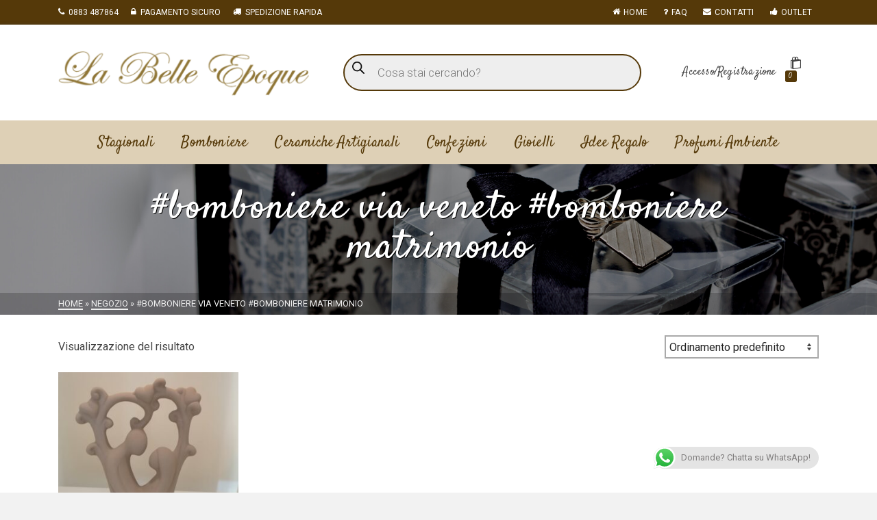

--- FILE ---
content_type: text/html; charset=UTF-8
request_url: https://labelleepoquebomboniere.com/tag-prodotto/bomboniere-via-veneto-bomboniere-matrimonio/
body_size: 34052
content:
<!DOCTYPE html>
<html class="no-js" lang="it-IT" itemtype="https://schema.org/Blog" itemscope>
<head>
	<meta charset="UTF-8">
	<link rel="profile" href="https://gmpg.org/xfn/11">
	<meta name="viewport" content="width=device-width, initial-scale=1.0">
	<meta http-equiv="X-UA-Compatible" content="IE=edge">
	<script>(function(html){html.className = html.className.replace(/\bno-js\b/,'js')})(document.documentElement);</script>
<meta name='robots' content='index, follow, max-image-preview:large, max-snippet:-1, max-video-preview:-1' />

	<!-- This site is optimized with the Yoast SEO plugin v23.5 - https://yoast.com/wordpress/plugins/seo/ -->
	<title>#bomboniere via veneto #bomboniere matrimonio Archivi - La belle Epoque Bomboniere</title>
	<link rel="canonical" href="https://labelleepoquebomboniere.com/tag-prodotto/bomboniere-via-veneto-bomboniere-matrimonio/" />
	<meta property="og:locale" content="it_IT" />
	<meta property="og:type" content="article" />
	<meta property="og:title" content="#bomboniere via veneto #bomboniere matrimonio Archivi - La belle Epoque Bomboniere" />
	<meta property="og:url" content="https://labelleepoquebomboniere.com/tag-prodotto/bomboniere-via-veneto-bomboniere-matrimonio/" />
	<meta property="og:site_name" content="La belle Epoque Bomboniere" />
	<meta name="twitter:card" content="summary_large_image" />
	<script type="application/ld+json" class="yoast-schema-graph">{"@context":"https://schema.org","@graph":[{"@type":"CollectionPage","@id":"https://labelleepoquebomboniere.com/tag-prodotto/bomboniere-via-veneto-bomboniere-matrimonio/","url":"https://labelleepoquebomboniere.com/tag-prodotto/bomboniere-via-veneto-bomboniere-matrimonio/","name":"#bomboniere via veneto #bomboniere matrimonio Archivi - La belle Epoque Bomboniere","isPartOf":{"@id":"https://labelleepoquebomboniere.com/#website"},"primaryImageOfPage":{"@id":"https://labelleepoquebomboniere.com/tag-prodotto/bomboniere-via-veneto-bomboniere-matrimonio/#primaryimage"},"image":{"@id":"https://labelleepoquebomboniere.com/tag-prodotto/bomboniere-via-veneto-bomboniere-matrimonio/#primaryimage"},"thumbnailUrl":"https://labelleepoquebomboniere.com/wp-content/uploads/2021/12/269763900_309140717804794_8878256201306819536_n.jpg","breadcrumb":{"@id":"https://labelleepoquebomboniere.com/tag-prodotto/bomboniere-via-veneto-bomboniere-matrimonio/#breadcrumb"},"inLanguage":"it-IT"},{"@type":"ImageObject","inLanguage":"it-IT","@id":"https://labelleepoquebomboniere.com/tag-prodotto/bomboniere-via-veneto-bomboniere-matrimonio/#primaryimage","url":"https://labelleepoquebomboniere.com/wp-content/uploads/2021/12/269763900_309140717804794_8878256201306819536_n.jpg","contentUrl":"https://labelleepoquebomboniere.com/wp-content/uploads/2021/12/269763900_309140717804794_8878256201306819536_n.jpg","width":720,"height":960},{"@type":"BreadcrumbList","@id":"https://labelleepoquebomboniere.com/tag-prodotto/bomboniere-via-veneto-bomboniere-matrimonio/#breadcrumb","itemListElement":[{"@type":"ListItem","position":1,"name":"Home","item":"https://labelleepoquebomboniere.com/"},{"@type":"ListItem","position":2,"name":"#bomboniere via veneto #bomboniere matrimonio"}]},{"@type":"WebSite","@id":"https://labelleepoquebomboniere.com/#website","url":"https://labelleepoquebomboniere.com/","name":"La belle Epoque Bomboniere","description":"Negozio online di Bomboniere, idee regalo e molto altro ancora","publisher":{"@id":"https://labelleepoquebomboniere.com/#organization"},"potentialAction":[{"@type":"SearchAction","target":{"@type":"EntryPoint","urlTemplate":"https://labelleepoquebomboniere.com/?s={search_term_string}"},"query-input":{"@type":"PropertyValueSpecification","valueRequired":true,"valueName":"search_term_string"}}],"inLanguage":"it-IT"},{"@type":"Organization","@id":"https://labelleepoquebomboniere.com/#organization","name":"La Belle Epoque","url":"https://labelleepoquebomboniere.com/","logo":{"@type":"ImageObject","inLanguage":"it-IT","@id":"https://labelleepoquebomboniere.com/#/schema/logo/image/","url":"https://labelleepoquebomboniere.com/wp-content/uploads/2021/04/master-450.png","contentUrl":"https://labelleepoquebomboniere.com/wp-content/uploads/2021/04/master-450.png","width":450,"height":85,"caption":"La Belle Epoque"},"image":{"@id":"https://labelleepoquebomboniere.com/#/schema/logo/image/"}}]}</script>
	<!-- / Yoast SEO plugin. -->


<link rel='dns-prefetch' href='//use.fontawesome.com' />
<link rel='dns-prefetch' href='//fonts.googleapis.com' />
<link rel="alternate" type="application/rss+xml" title="La belle Epoque Bomboniere &raquo; Feed" href="https://labelleepoquebomboniere.com/feed/" />
<link rel="alternate" type="application/rss+xml" title="La belle Epoque Bomboniere &raquo; Feed dei commenti" href="https://labelleepoquebomboniere.com/comments/feed/" />
<link rel="alternate" type="application/rss+xml" title="Feed La belle Epoque Bomboniere &raquo; #bomboniere via veneto #bomboniere matrimonio Tag" href="https://labelleepoquebomboniere.com/tag-prodotto/bomboniere-via-veneto-bomboniere-matrimonio/feed/" />
<script type="text/javascript">
/* <![CDATA[ */
window._wpemojiSettings = {"baseUrl":"https:\/\/s.w.org\/images\/core\/emoji\/14.0.0\/72x72\/","ext":".png","svgUrl":"https:\/\/s.w.org\/images\/core\/emoji\/14.0.0\/svg\/","svgExt":".svg","source":{"concatemoji":"https:\/\/labelleepoquebomboniere.com\/wp-includes\/js\/wp-emoji-release.min.js?ver=6.4.7"}};
/*! This file is auto-generated */
!function(i,n){var o,s,e;function c(e){try{var t={supportTests:e,timestamp:(new Date).valueOf()};sessionStorage.setItem(o,JSON.stringify(t))}catch(e){}}function p(e,t,n){e.clearRect(0,0,e.canvas.width,e.canvas.height),e.fillText(t,0,0);var t=new Uint32Array(e.getImageData(0,0,e.canvas.width,e.canvas.height).data),r=(e.clearRect(0,0,e.canvas.width,e.canvas.height),e.fillText(n,0,0),new Uint32Array(e.getImageData(0,0,e.canvas.width,e.canvas.height).data));return t.every(function(e,t){return e===r[t]})}function u(e,t,n){switch(t){case"flag":return n(e,"\ud83c\udff3\ufe0f\u200d\u26a7\ufe0f","\ud83c\udff3\ufe0f\u200b\u26a7\ufe0f")?!1:!n(e,"\ud83c\uddfa\ud83c\uddf3","\ud83c\uddfa\u200b\ud83c\uddf3")&&!n(e,"\ud83c\udff4\udb40\udc67\udb40\udc62\udb40\udc65\udb40\udc6e\udb40\udc67\udb40\udc7f","\ud83c\udff4\u200b\udb40\udc67\u200b\udb40\udc62\u200b\udb40\udc65\u200b\udb40\udc6e\u200b\udb40\udc67\u200b\udb40\udc7f");case"emoji":return!n(e,"\ud83e\udef1\ud83c\udffb\u200d\ud83e\udef2\ud83c\udfff","\ud83e\udef1\ud83c\udffb\u200b\ud83e\udef2\ud83c\udfff")}return!1}function f(e,t,n){var r="undefined"!=typeof WorkerGlobalScope&&self instanceof WorkerGlobalScope?new OffscreenCanvas(300,150):i.createElement("canvas"),a=r.getContext("2d",{willReadFrequently:!0}),o=(a.textBaseline="top",a.font="600 32px Arial",{});return e.forEach(function(e){o[e]=t(a,e,n)}),o}function t(e){var t=i.createElement("script");t.src=e,t.defer=!0,i.head.appendChild(t)}"undefined"!=typeof Promise&&(o="wpEmojiSettingsSupports",s=["flag","emoji"],n.supports={everything:!0,everythingExceptFlag:!0},e=new Promise(function(e){i.addEventListener("DOMContentLoaded",e,{once:!0})}),new Promise(function(t){var n=function(){try{var e=JSON.parse(sessionStorage.getItem(o));if("object"==typeof e&&"number"==typeof e.timestamp&&(new Date).valueOf()<e.timestamp+604800&&"object"==typeof e.supportTests)return e.supportTests}catch(e){}return null}();if(!n){if("undefined"!=typeof Worker&&"undefined"!=typeof OffscreenCanvas&&"undefined"!=typeof URL&&URL.createObjectURL&&"undefined"!=typeof Blob)try{var e="postMessage("+f.toString()+"("+[JSON.stringify(s),u.toString(),p.toString()].join(",")+"));",r=new Blob([e],{type:"text/javascript"}),a=new Worker(URL.createObjectURL(r),{name:"wpTestEmojiSupports"});return void(a.onmessage=function(e){c(n=e.data),a.terminate(),t(n)})}catch(e){}c(n=f(s,u,p))}t(n)}).then(function(e){for(var t in e)n.supports[t]=e[t],n.supports.everything=n.supports.everything&&n.supports[t],"flag"!==t&&(n.supports.everythingExceptFlag=n.supports.everythingExceptFlag&&n.supports[t]);n.supports.everythingExceptFlag=n.supports.everythingExceptFlag&&!n.supports.flag,n.DOMReady=!1,n.readyCallback=function(){n.DOMReady=!0}}).then(function(){return e}).then(function(){var e;n.supports.everything||(n.readyCallback(),(e=n.source||{}).concatemoji?t(e.concatemoji):e.wpemoji&&e.twemoji&&(t(e.twemoji),t(e.wpemoji)))}))}((window,document),window._wpemojiSettings);
/* ]]> */
</script>
<link rel='stylesheet' id='ht_ctc_main_css-css' href='https://labelleepoquebomboniere.com/wp-content/plugins/click-to-chat-for-whatsapp/new/inc/assets/css/main.css?x51803' type='text/css' media='all' />
<style id='wp-emoji-styles-inline-css' type='text/css'>

	img.wp-smiley, img.emoji {
		display: inline !important;
		border: none !important;
		box-shadow: none !important;
		height: 1em !important;
		width: 1em !important;
		margin: 0 0.07em !important;
		vertical-align: -0.1em !important;
		background: none !important;
		padding: 0 !important;
	}
</style>
<link rel='stylesheet' id='wp-block-library-css' href='https://labelleepoquebomboniere.com/wp-includes/css/dist/block-library/style.min.css?x51803' type='text/css' media='all' />
<style id='classic-theme-styles-inline-css' type='text/css'>
/*! This file is auto-generated */
.wp-block-button__link{color:#fff;background-color:#32373c;border-radius:9999px;box-shadow:none;text-decoration:none;padding:calc(.667em + 2px) calc(1.333em + 2px);font-size:1.125em}.wp-block-file__button{background:#32373c;color:#fff;text-decoration:none}
</style>
<style id='global-styles-inline-css' type='text/css'>
body{--wp--preset--color--black: #000;--wp--preset--color--cyan-bluish-gray: #abb8c3;--wp--preset--color--white: #fff;--wp--preset--color--pale-pink: #f78da7;--wp--preset--color--vivid-red: #cf2e2e;--wp--preset--color--luminous-vivid-orange: #ff6900;--wp--preset--color--luminous-vivid-amber: #fcb900;--wp--preset--color--light-green-cyan: #7bdcb5;--wp--preset--color--vivid-green-cyan: #00d084;--wp--preset--color--pale-cyan-blue: #8ed1fc;--wp--preset--color--vivid-cyan-blue: #0693e3;--wp--preset--color--vivid-purple: #9b51e0;--wp--preset--color--ascend-primary: #553909;--wp--preset--color--ascend-primary-light: #694d1d;--wp--preset--color--very-light-gray: #eee;--wp--preset--color--very-dark-gray: #444;--wp--preset--gradient--vivid-cyan-blue-to-vivid-purple: linear-gradient(135deg,rgba(6,147,227,1) 0%,rgb(155,81,224) 100%);--wp--preset--gradient--light-green-cyan-to-vivid-green-cyan: linear-gradient(135deg,rgb(122,220,180) 0%,rgb(0,208,130) 100%);--wp--preset--gradient--luminous-vivid-amber-to-luminous-vivid-orange: linear-gradient(135deg,rgba(252,185,0,1) 0%,rgba(255,105,0,1) 100%);--wp--preset--gradient--luminous-vivid-orange-to-vivid-red: linear-gradient(135deg,rgba(255,105,0,1) 0%,rgb(207,46,46) 100%);--wp--preset--gradient--very-light-gray-to-cyan-bluish-gray: linear-gradient(135deg,rgb(238,238,238) 0%,rgb(169,184,195) 100%);--wp--preset--gradient--cool-to-warm-spectrum: linear-gradient(135deg,rgb(74,234,220) 0%,rgb(151,120,209) 20%,rgb(207,42,186) 40%,rgb(238,44,130) 60%,rgb(251,105,98) 80%,rgb(254,248,76) 100%);--wp--preset--gradient--blush-light-purple: linear-gradient(135deg,rgb(255,206,236) 0%,rgb(152,150,240) 100%);--wp--preset--gradient--blush-bordeaux: linear-gradient(135deg,rgb(254,205,165) 0%,rgb(254,45,45) 50%,rgb(107,0,62) 100%);--wp--preset--gradient--luminous-dusk: linear-gradient(135deg,rgb(255,203,112) 0%,rgb(199,81,192) 50%,rgb(65,88,208) 100%);--wp--preset--gradient--pale-ocean: linear-gradient(135deg,rgb(255,245,203) 0%,rgb(182,227,212) 50%,rgb(51,167,181) 100%);--wp--preset--gradient--electric-grass: linear-gradient(135deg,rgb(202,248,128) 0%,rgb(113,206,126) 100%);--wp--preset--gradient--midnight: linear-gradient(135deg,rgb(2,3,129) 0%,rgb(40,116,252) 100%);--wp--preset--font-size--small: 13px;--wp--preset--font-size--medium: 20px;--wp--preset--font-size--large: 36px;--wp--preset--font-size--x-large: 42px;--wp--preset--font-family--inter: "Inter", sans-serif;--wp--preset--font-family--cardo: Cardo;--wp--preset--spacing--20: 0.44rem;--wp--preset--spacing--30: 0.67rem;--wp--preset--spacing--40: 1rem;--wp--preset--spacing--50: 1.5rem;--wp--preset--spacing--60: 2.25rem;--wp--preset--spacing--70: 3.38rem;--wp--preset--spacing--80: 5.06rem;--wp--preset--shadow--natural: 6px 6px 9px rgba(0, 0, 0, 0.2);--wp--preset--shadow--deep: 12px 12px 50px rgba(0, 0, 0, 0.4);--wp--preset--shadow--sharp: 6px 6px 0px rgba(0, 0, 0, 0.2);--wp--preset--shadow--outlined: 6px 6px 0px -3px rgba(255, 255, 255, 1), 6px 6px rgba(0, 0, 0, 1);--wp--preset--shadow--crisp: 6px 6px 0px rgba(0, 0, 0, 1);}:where(.is-layout-flex){gap: 0.5em;}:where(.is-layout-grid){gap: 0.5em;}body .is-layout-flow > .alignleft{float: left;margin-inline-start: 0;margin-inline-end: 2em;}body .is-layout-flow > .alignright{float: right;margin-inline-start: 2em;margin-inline-end: 0;}body .is-layout-flow > .aligncenter{margin-left: auto !important;margin-right: auto !important;}body .is-layout-constrained > .alignleft{float: left;margin-inline-start: 0;margin-inline-end: 2em;}body .is-layout-constrained > .alignright{float: right;margin-inline-start: 2em;margin-inline-end: 0;}body .is-layout-constrained > .aligncenter{margin-left: auto !important;margin-right: auto !important;}body .is-layout-constrained > :where(:not(.alignleft):not(.alignright):not(.alignfull)){max-width: var(--wp--style--global--content-size);margin-left: auto !important;margin-right: auto !important;}body .is-layout-constrained > .alignwide{max-width: var(--wp--style--global--wide-size);}body .is-layout-flex{display: flex;}body .is-layout-flex{flex-wrap: wrap;align-items: center;}body .is-layout-flex > *{margin: 0;}body .is-layout-grid{display: grid;}body .is-layout-grid > *{margin: 0;}:where(.wp-block-columns.is-layout-flex){gap: 2em;}:where(.wp-block-columns.is-layout-grid){gap: 2em;}:where(.wp-block-post-template.is-layout-flex){gap: 1.25em;}:where(.wp-block-post-template.is-layout-grid){gap: 1.25em;}.has-black-color{color: var(--wp--preset--color--black) !important;}.has-cyan-bluish-gray-color{color: var(--wp--preset--color--cyan-bluish-gray) !important;}.has-white-color{color: var(--wp--preset--color--white) !important;}.has-pale-pink-color{color: var(--wp--preset--color--pale-pink) !important;}.has-vivid-red-color{color: var(--wp--preset--color--vivid-red) !important;}.has-luminous-vivid-orange-color{color: var(--wp--preset--color--luminous-vivid-orange) !important;}.has-luminous-vivid-amber-color{color: var(--wp--preset--color--luminous-vivid-amber) !important;}.has-light-green-cyan-color{color: var(--wp--preset--color--light-green-cyan) !important;}.has-vivid-green-cyan-color{color: var(--wp--preset--color--vivid-green-cyan) !important;}.has-pale-cyan-blue-color{color: var(--wp--preset--color--pale-cyan-blue) !important;}.has-vivid-cyan-blue-color{color: var(--wp--preset--color--vivid-cyan-blue) !important;}.has-vivid-purple-color{color: var(--wp--preset--color--vivid-purple) !important;}.has-black-background-color{background-color: var(--wp--preset--color--black) !important;}.has-cyan-bluish-gray-background-color{background-color: var(--wp--preset--color--cyan-bluish-gray) !important;}.has-white-background-color{background-color: var(--wp--preset--color--white) !important;}.has-pale-pink-background-color{background-color: var(--wp--preset--color--pale-pink) !important;}.has-vivid-red-background-color{background-color: var(--wp--preset--color--vivid-red) !important;}.has-luminous-vivid-orange-background-color{background-color: var(--wp--preset--color--luminous-vivid-orange) !important;}.has-luminous-vivid-amber-background-color{background-color: var(--wp--preset--color--luminous-vivid-amber) !important;}.has-light-green-cyan-background-color{background-color: var(--wp--preset--color--light-green-cyan) !important;}.has-vivid-green-cyan-background-color{background-color: var(--wp--preset--color--vivid-green-cyan) !important;}.has-pale-cyan-blue-background-color{background-color: var(--wp--preset--color--pale-cyan-blue) !important;}.has-vivid-cyan-blue-background-color{background-color: var(--wp--preset--color--vivid-cyan-blue) !important;}.has-vivid-purple-background-color{background-color: var(--wp--preset--color--vivid-purple) !important;}.has-black-border-color{border-color: var(--wp--preset--color--black) !important;}.has-cyan-bluish-gray-border-color{border-color: var(--wp--preset--color--cyan-bluish-gray) !important;}.has-white-border-color{border-color: var(--wp--preset--color--white) !important;}.has-pale-pink-border-color{border-color: var(--wp--preset--color--pale-pink) !important;}.has-vivid-red-border-color{border-color: var(--wp--preset--color--vivid-red) !important;}.has-luminous-vivid-orange-border-color{border-color: var(--wp--preset--color--luminous-vivid-orange) !important;}.has-luminous-vivid-amber-border-color{border-color: var(--wp--preset--color--luminous-vivid-amber) !important;}.has-light-green-cyan-border-color{border-color: var(--wp--preset--color--light-green-cyan) !important;}.has-vivid-green-cyan-border-color{border-color: var(--wp--preset--color--vivid-green-cyan) !important;}.has-pale-cyan-blue-border-color{border-color: var(--wp--preset--color--pale-cyan-blue) !important;}.has-vivid-cyan-blue-border-color{border-color: var(--wp--preset--color--vivid-cyan-blue) !important;}.has-vivid-purple-border-color{border-color: var(--wp--preset--color--vivid-purple) !important;}.has-vivid-cyan-blue-to-vivid-purple-gradient-background{background: var(--wp--preset--gradient--vivid-cyan-blue-to-vivid-purple) !important;}.has-light-green-cyan-to-vivid-green-cyan-gradient-background{background: var(--wp--preset--gradient--light-green-cyan-to-vivid-green-cyan) !important;}.has-luminous-vivid-amber-to-luminous-vivid-orange-gradient-background{background: var(--wp--preset--gradient--luminous-vivid-amber-to-luminous-vivid-orange) !important;}.has-luminous-vivid-orange-to-vivid-red-gradient-background{background: var(--wp--preset--gradient--luminous-vivid-orange-to-vivid-red) !important;}.has-very-light-gray-to-cyan-bluish-gray-gradient-background{background: var(--wp--preset--gradient--very-light-gray-to-cyan-bluish-gray) !important;}.has-cool-to-warm-spectrum-gradient-background{background: var(--wp--preset--gradient--cool-to-warm-spectrum) !important;}.has-blush-light-purple-gradient-background{background: var(--wp--preset--gradient--blush-light-purple) !important;}.has-blush-bordeaux-gradient-background{background: var(--wp--preset--gradient--blush-bordeaux) !important;}.has-luminous-dusk-gradient-background{background: var(--wp--preset--gradient--luminous-dusk) !important;}.has-pale-ocean-gradient-background{background: var(--wp--preset--gradient--pale-ocean) !important;}.has-electric-grass-gradient-background{background: var(--wp--preset--gradient--electric-grass) !important;}.has-midnight-gradient-background{background: var(--wp--preset--gradient--midnight) !important;}.has-small-font-size{font-size: var(--wp--preset--font-size--small) !important;}.has-medium-font-size{font-size: var(--wp--preset--font-size--medium) !important;}.has-large-font-size{font-size: var(--wp--preset--font-size--large) !important;}.has-x-large-font-size{font-size: var(--wp--preset--font-size--x-large) !important;}
.wp-block-navigation a:where(:not(.wp-element-button)){color: inherit;}
:where(.wp-block-post-template.is-layout-flex){gap: 1.25em;}:where(.wp-block-post-template.is-layout-grid){gap: 1.25em;}
:where(.wp-block-columns.is-layout-flex){gap: 2em;}:where(.wp-block-columns.is-layout-grid){gap: 2em;}
.wp-block-pullquote{font-size: 1.5em;line-height: 1.6;}
</style>
<link rel='stylesheet' id='contact-form-7-css' href='https://labelleepoquebomboniere.com/wp-content/plugins/contact-form-7/includes/css/styles.css?x51803' type='text/css' media='all' />
<style id='woocommerce-inline-inline-css' type='text/css'>
.woocommerce form .form-row .required { visibility: visible; }
</style>
<link rel='stylesheet' id='mc4wp-form-themes-css' href='https://labelleepoquebomboniere.com/wp-content/plugins/mailchimp-for-wp/assets/css/form-themes.css?x51803' type='text/css' media='all' />
<link rel='stylesheet' id='dgwt-wcas-style-css' href='https://labelleepoquebomboniere.com/wp-content/plugins/ajax-search-for-woocommerce/assets/css/style.min.css?x51803' type='text/css' media='all' />
<!--[if lt IE]>
<link rel='stylesheet' id='ascend_ie_fallback-css' href='https://labelleepoquebomboniere.com/wp-content/themes/ascend_premium/assets/css/ie_fallback.css?x51803' type='text/css' media='all' />
<![endif]-->
<link rel='stylesheet' id='responsive-menu-pro-font-awesome-css' href='https://use.fontawesome.com/releases/v5.2.0/css/all.css' type='text/css' media='all' />
<link rel='stylesheet' id='kadence_slider_css-css' href='https://labelleepoquebomboniere.com/wp-content/plugins/kadence-slider/css/ksp.css?x51803' type='text/css' media='all' />
<link rel='stylesheet' id='ascend_main-css' href='https://labelleepoquebomboniere.com/wp-content/themes/ascend_premium/assets/css/ascend.css?x51803' type='text/css' media='all' />
<link rel='stylesheet' id='ascend_woo-css' href='https://labelleepoquebomboniere.com/wp-content/themes/ascend_premium/assets/css/ascend_woo.css?x51803' type='text/css' media='all' />
<link rel='stylesheet' id='ascend_select2-css' href='https://labelleepoquebomboniere.com/wp-content/themes/ascend_premium/assets/css/ascend_select2.css?x51803' type='text/css' media='all' />
<link rel='stylesheet' id='ascend_posttype-css' href='https://labelleepoquebomboniere.com/wp-content/themes/ascend_premium/assets/css/ascend_posttype.css?x51803' type='text/css' media='all' />
<link rel='stylesheet' id='ascend_pb-css' href='https://labelleepoquebomboniere.com/wp-content/themes/ascend_premium/assets/css/ascend_pb.css?x51803' type='text/css' media='all' />
<link rel='stylesheet' id='ascend_icons-css' href='https://labelleepoquebomboniere.com/wp-content/themes/ascend_premium/assets/css/ascend_icons.css?x51803' type='text/css' media='all' />
<link rel='stylesheet' id='redux-google-fonts-ascend-css' href='https://fonts.googleapis.com/css?family=Roboto%3A100%2C300%2C400%2C500%2C700%2C900%2C100italic%2C300italic%2C400italic%2C500italic%2C700italic%2C900italic%7CSatisfy%3A400%7CSource+Sans+Pro%3A400&#038;subset=latin&#038;ver=6.4.7' type='text/css' media='all' />
<link rel='stylesheet' id='redux-google-fonts-kadence_slider-css' href='https://fonts.googleapis.com/css?family=Raleway%3A800%2C600%2C400%2C300%2C200&#038;ver=6.4.7' type='text/css' media='all' />
<script type="text/javascript" src="https://labelleepoquebomboniere.com/wp-includes/js/jquery/jquery.min.js?x51803" id="jquery-core-js"></script>
<script type="text/javascript" src="https://labelleepoquebomboniere.com/wp-includes/js/jquery/jquery-migrate.min.js?x51803" id="jquery-migrate-js"></script>
<script type="text/javascript" src="https://labelleepoquebomboniere.com/wp-includes/js/tinymce/tinymce.min.js?x51803" id="wp-tinymce-root-js"></script>
<script type="text/javascript" src="https://labelleepoquebomboniere.com/wp-includes/js/tinymce/plugins/compat3x/plugin.min.js?x51803" id="wp-tinymce-js"></script>
<script type="text/javascript" src="https://labelleepoquebomboniere.com/wp-content/plugins/woocommerce/assets/js/jquery-blockui/jquery.blockUI.min.js?x51803" id="jquery-blockui-js" defer="defer" data-wp-strategy="defer"></script>
<script type="text/javascript" id="wc-add-to-cart-js-extra">
/* <![CDATA[ */
var wc_add_to_cart_params = {"ajax_url":"\/wp-admin\/admin-ajax.php","wc_ajax_url":"\/?wc-ajax=%%endpoint%%","i18n_view_cart":"Visualizza carrello","cart_url":"https:\/\/labelleepoquebomboniere.com\/carrello\/","is_cart":"","cart_redirect_after_add":"no"};
/* ]]> */
</script>
<script type="text/javascript" src="https://labelleepoquebomboniere.com/wp-content/plugins/woocommerce/assets/js/frontend/add-to-cart.min.js?x51803" id="wc-add-to-cart-js" defer="defer" data-wp-strategy="defer"></script>
<script type="text/javascript" src="https://labelleepoquebomboniere.com/wp-content/plugins/woocommerce/assets/js/js-cookie/js.cookie.min.js?x51803" id="js-cookie-js" defer="defer" data-wp-strategy="defer"></script>
<script type="text/javascript" id="woocommerce-js-extra">
/* <![CDATA[ */
var woocommerce_params = {"ajax_url":"\/wp-admin\/admin-ajax.php","wc_ajax_url":"\/?wc-ajax=%%endpoint%%"};
/* ]]> */
</script>
<script type="text/javascript" src="https://labelleepoquebomboniere.com/wp-content/plugins/woocommerce/assets/js/frontend/woocommerce.min.js?x51803" id="woocommerce-js" defer="defer" data-wp-strategy="defer"></script>
<!--[if lt IE 9]>
<script type="text/javascript" src="https://labelleepoquebomboniere.com/wp-content/themes/ascend_premium/assets/js/vendor/html5shiv.min.js?x51803" id="ascend-html5shiv-js"></script>
<![endif]-->
<!--[if lt IE 9]>
<script type="text/javascript" src="https://labelleepoquebomboniere.com/wp-content/themes/ascend_premium/assets/js/vendor/respond.min.js?x51803" id="ascend-respond-js"></script>
<![endif]-->
<script type="text/javascript" src="https://labelleepoquebomboniere.com/wp-content/plugins/responsive-menu-pro/public/js/noscroll.js?x51803" id="responsive-menu-pro-noscroll-js"></script>
<script type="text/javascript" src="https://labelleepoquebomboniere.com/wp-content/themes/ascend_premium/assets/js/vendor/custom-modernizer-min.js?x51803" id="modernizrc-js"></script>
<link rel="https://api.w.org/" href="https://labelleepoquebomboniere.com/wp-json/" /><link rel="alternate" type="application/json" href="https://labelleepoquebomboniere.com/wp-json/wp/v2/product_tag/316" /><link rel="EditURI" type="application/rsd+xml" title="RSD" href="https://labelleepoquebomboniere.com/xmlrpc.php?rsd" />
<meta name="generator" content="WordPress 6.4.7" />
<meta name="generator" content="WooCommerce 9.1.5" />
		<style>
			.dgwt-wcas-ico-magnifier,.dgwt-wcas-ico-magnifier-handler{max-width:20px}.dgwt-wcas-search-wrapp .dgwt-wcas-sf-wrapp input[type=search].dgwt-wcas-search-input,.dgwt-wcas-search-wrapp .dgwt-wcas-sf-wrapp input[type=search].dgwt-wcas-search-input:hover,.dgwt-wcas-search-wrapp .dgwt-wcas-sf-wrapp input[type=search].dgwt-wcas-search-input:focus{border-color:#553909}		</style>
		<script type="text/javascript">var light_error = "L'immagine non può essere caricata.", light_of = "%curr% di %total%";</script><!-- Global site tag (gtag.js) - Google Analytics -->
<script async src="https://www.googletagmanager.com/gtag/js?id=G-0KCD6V4B8X"></script>
<script>
  window.dataLayer = window.dataLayer || [];
  function gtag(){dataLayer.push(arguments);}
  gtag('js', new Date());

  gtag('config', 'G-0KCD6V4B8X');
</script><style type="text/css" id="kt-custom-css">a, .primary-color, .postlist article .entry-content a.more-link:hover,.widget_price_filter .price_slider_amount .button, .product .product_meta a:hover, .star-rating, .above-footer-widgets a:not(.button):hover, .sidebar a:not(.button):hover, .elementor-widget-sidebar a:not(.button):hover, .footerclass a:hover, .posttags a:hover, .tagcloud a:hover, .kt_bc_nomargin #kadbreadcrumbs a:hover, #kadbreadcrumbs a:hover, .wp-pagenavi a:hover, .woocommerce-pagination ul.page-numbers li a:hover, .woocommerce-pagination ul.page-numbers li span:hover, .has-ascend-primary-color {color:#553909;} .comment-content a:not(.button):hover, .entry-content p a:not(.button):not(.select2-choice):not([data-rel="lightbox"]):hover, .kt_product_toggle_outer .toggle_grid:hover, .kt_product_toggle_outer .toggle_list:hover, .kt_product_toggle_outer .toggle_grid.toggle_active, .kt_product_toggle_outer .toggle_list.toggle_active, .product .product_meta a, .product .woocommerce-tabs .wc-tabs > li.active > a, .product .woocommerce-tabs .wc-tabs > li.active > a:hover, .product .woocommerce-tabs .wc-tabs > li.active > a:focus, #payment ul.wc_payment_methods li.wc_payment_method input[type=radio]:first-child:checked+label, .kt-woo-account-nav .woocommerce-MyAccount-navigation ul li.is-active a, a.added_to_cart, .widget_pages ul li.kt-drop-toggle > .kt-toggle-sub, .widget_categories ul li.kt-drop-toggle > .kt-toggle-sub, .widget_product_categories ul li.kt-drop-toggle > .kt-toggle-sub, .widget_recent_entries ul li a:hover ~ .kt-toggle-sub, .widget_recent_comments ul li a:hover ~ .kt-toggle-sub, .widget_archive ul li a:hover ~ .kt-toggle-sub, .widget_pages ul li a:hover ~ .kt-toggle-sub, .widget_categories ul li a:hover ~ .kt-toggle-sub, .widget_meta ul li a:hover ~ .kt-toggle-sub, .widget_product_categories ul li a:hover ~ .kt-toggle-sub,.kt-tabs.kt-tabs-style2 > li > a:hover, .kt-tabs > li.active > a, .kt-tabs > li.active > a:hover, .kt-tabs > li.active > a:focus, .kt_bc_nomargin #kadbreadcrumbs a:hover, #kadbreadcrumbs a:hover, .footerclass .menu li a:hover, .widget_recent_entries ul li a:hover, .posttags a:hover, .tagcloud a:hover,.widget_recent_comments ul li a:hover, .widget_archive ul li a:hover, .widget_pages ul li a:hover, .widget_categories ul li a:hover, .widget_meta ul li a:hover, .widget_product_categories ul li a:hover, .box-icon-item .icon-container .icon-left-highlight,.box-icon-item .icon-container .icon-right-highlight, .widget_pages ul li.current-cat > a, .widget_categories ul li.current-cat > a, .widget_product_categories ul li.current-cat > a, #payment ul.wc_payment_methods li.wc_payment_method input[type=radio]:first-child:checked + label:before, .wp-pagenavi .current, .wp-pagenavi a:hover, .kt-mobile-header-toggle .kt-extras-label.header-underscore-icon, .woocommerce-pagination ul.page-numbers li a.current, .woocommerce-pagination ul.page-numbers li span.current, .woocommerce-pagination ul.page-numbers li a:hover, .woocommerce-pagination ul.page-numbers li span:hover, .widget_layered_nav ul li.chosen a, .widget_layered_nav_filters ul li a, .widget_rating_filter ul li.chosen a, .variations .kad_radio_variations label.selectedValue, .variations .kad_radio_variations label:hover{border-color:#553909;} .kt-header-extras span.kt-cart-total, .btn, .button, .submit, button, input[type="submit"], .portfolio-loop-image-container .portfolio-hover-item .portfolio-overlay-color, .kt_product_toggle_outer .toggle_grid.toggle_active, .kt_product_toggle_outer .toggle_list.toggle_active, .product .woocommerce-tabs .wc-tabs > li.active > a, .product .woocommerce-tabs .wc-tabs > li.active > a:hover, .product .woocommerce-tabs .wc-tabs > li.active > a:focus, .product .woocommerce-tabs .wc-tabs:before, .woocommerce-info, .woocommerce-message, .woocommerce-noreviews, p.no-comments, .widget_pages ul li ul li.current-cat > a:before, .widget_categories ul li ul li.current-cat > a:before, .widget_product_categories ul li ul li.current-cat > a:before, .widget_pages ul li ul li a:hover:before, .widget_categories ul li ul li a:hover:before, .widget_product_categories ul li ul li a:hover:before, .kadence_recent_posts a.posts_widget_readmore:hover:before, .kt-accordion > .panel h5:after, .kt-tabs:before, .image_menu_overlay, .kadence_social_widget a:hover, .kt-tabs > li.active > a, .kt-tabs > li.active > a:hover, .kt-tabs > li.active > a:focus, .widget_pages ul li.current-cat > .count, .widget_categories ul li.current-cat > .count, .widget_product_categories ul li.current-cat > .count, .widget_recent_entries ul li a:hover ~ .count, .widget_recent_comments ul li a:hover ~ .count, .widget_archive ul li a:hover ~ .count, .widget_pages ul li a:hover ~ .count, .widget_categories ul li a:hover ~ .count, .widget_meta ul li a:hover ~ .count, .widget_product_categories ul li a:hover ~ .count, #payment ul.wc_payment_methods li.wc_payment_method input[type=radio]:first-child:checked + label:before, .select2-results .select2-highlighted, .wp-pagenavi .current, .kt-header-extras span.kt-cart-total, .kt-mobile-header-toggle span.kt-cart-total, .woocommerce-pagination ul.page-numbers li a.current, .woocommerce-pagination ul.page-numbers li span.current,.widget_price_filter .ui-slider .ui-slider-handle, .widget_layered_nav ul li.chosen span.count, .widget_layered_nav_filters ul li span.count, .variations .kad_radio_variations label.selectedValue, .box-icon-item .menu-icon-read-more .read-more-highlight, .select2-container--default .select2-results__option--highlighted[aria-selected], p.demo_store, .has-ascend-primary-background-color {background:#553909;}@media (max-width: 767px){.filter-set li a.selected {background:#553909;}} .has-ascend-primary-light-color {color:#694d1d} .has-ascend-primary-light-background-color{ background-color: #694d1d}.kad-header-height {height:140px;}.kad-topbar-height {min-height:36px;}.kad-mobile-header-height {height:90px;}.titleclass .entry-title{font-size:58px;}@media (max-width: 768px) {.titleclass .entry-title{font-size:30px;}}.titleclass .subtitle{font-size:40px;}@media (max-width: 768px) {.titleclass .subtitle{font-size:20px;}}.titleclass .page-header  {height:220px;}@media (max-width: 768px) {.titleclass .page-header {height:180px;}}.product_item .product_archive_title {min-height:60px;}.second-navclass .sf-menu>li:after {background:#553909;}.kt-header-extras .kadence_social_widget a, .mobile-header-container .kt-mobile-header-toggle button {color:#444;} button.mobile-navigation-toggle .kt-mnt span {background:#444;} .kt-header-extras .kadence_social_widget a:hover{color:#fff;}.pop-modal-body .kt-woo-account-nav .kad-customer-name h5, .pop-modal-body .kt-woo-account-nav a, .pop-modal-body ul.product_list_widget li a:not(.remove), .pop-modal-body ul.product_list_widget {color:#fff;} .kt-mobile-menu form.search-form input[type="search"]::-webkit-input-placeholder {color:#fff;}.kt-mobile-menu form.search-form input[type="search"]:-ms-input-placeholder {color:#fff;}.kt-mobile-menu form.search-form input[type="search"]::-moz-placeholder {color:#fff;}.page-header {text-align:center;}.kt-header-extras #kad-head-cart-popup ul a:not(.remove), .kt-header-extras #kad-head-cart-popup ul .quantity, .kt-header-extras #kad-head-cart-popup ul li.empty, .kad-header-menu-inner .kt-header-extras .kt-woo-account-nav h5, .kad-relative-vertical-content .kt-header-extras .kt-woo-account-nav h5 {color:#444;}.products.kt-content-carousel .product_item {margin-bottom:0;} .product_item .button {opacity: 1;}.product_item .product_action_wrap {opacity: 1;visibility: visible; position: relative; bottom: 0;} .product_item:hover .product_action_wrap:before{display:none;}.titleclass .entry-title, .titleclass .top-contain-title {text-transform:uppercase;}.titleclass .subtitle {text-transform:uppercase;}.mobile-top-icon-bar {min-height:28px;} .mobile-top-icon-bar a.top-icon-bar-link{line-height:28px;}.mobile-top-icon-bar a.top-icon-bar-link{font-size:13px;}.container-fullwidth .entry-content .aligncenter[class^=wp-block] { max-width:1140px}</style>	<noscript><style>.woocommerce-product-gallery{ opacity: 1 !important; }</style></noscript>
	<style type="text/css">.recentcomments a{display:inline !important;padding:0 !important;margin:0 !important;}</style><style id='wp-fonts-local' type='text/css'>
@font-face{font-family:Inter;font-style:normal;font-weight:300 900;font-display:fallback;src:url('https://labelleepoquebomboniere.com/wp-content/plugins/woocommerce/assets/fonts/Inter-VariableFont_slnt,wght.woff2') format('woff2');font-stretch:normal;}
@font-face{font-family:Cardo;font-style:normal;font-weight:400;font-display:fallback;src:url('https://labelleepoquebomboniere.com/wp-content/plugins/woocommerce/assets/fonts/cardo_normal_400.woff2') format('woff2');}
</style>
<link rel="icon" href="https://labelleepoquebomboniere.com/wp-content/uploads/2021/05/cropped-3779831-32x32.png?x51803" sizes="32x32" />
<link rel="icon" href="https://labelleepoquebomboniere.com/wp-content/uploads/2021/05/cropped-3779831-192x192.png?x51803" sizes="192x192" />
<link rel="apple-touch-icon" href="https://labelleepoquebomboniere.com/wp-content/uploads/2021/05/cropped-3779831-180x180.png?x51803" />
<meta name="msapplication-TileImage" content="https://labelleepoquebomboniere.com/wp-content/uploads/2021/05/cropped-3779831-270x270.png" />
<style>button#responsive-menu-pro-button,
#responsive-menu-pro-container {
    display: none;
    -webkit-text-size-adjust: 100%;
}

#responsive-menu-pro-container {
    z-index: 99998;
}

@media screen and (max-width:990px) {

    #responsive-menu-pro-container {
        display: block;
        position: fixed;
        top: 0;
        bottom: 0;        padding-bottom: 5px;
        margin-bottom: -5px;
        outline: 1px solid transparent;
        overflow-y: auto;
        overflow-x: hidden;
    }

    #responsive-menu-pro-container .responsive-menu-pro-search-box {
        width: 100%;
        padding: 0 2%;
        border-radius: 2px;
        height: 50px;
        -webkit-appearance: none;
    }

    #responsive-menu-pro-container.push-left,
    #responsive-menu-pro-container.slide-left {
        transform: translateX(-100%);
        -ms-transform: translateX(-100%);
        -webkit-transform: translateX(-100%);
        -moz-transform: translateX(-100%);
    }

    .responsive-menu-pro-open #responsive-menu-pro-container.push-left,
    .responsive-menu-pro-open #responsive-menu-pro-container.slide-left {
        transform: translateX(0);
        -ms-transform: translateX(0);
        -webkit-transform: translateX(0);
        -moz-transform: translateX(0);
    }

    #responsive-menu-pro-container.push-top,
    #responsive-menu-pro-container.slide-top {
        transform: translateY(-100%);
        -ms-transform: translateY(-100%);
        -webkit-transform: translateY(-100%);
        -moz-transform: translateY(-100%);
    }

    .responsive-menu-pro-open #responsive-menu-pro-container.push-top,
    .responsive-menu-pro-open #responsive-menu-pro-container.slide-top {
        transform: translateY(0);
        -ms-transform: translateY(0);
        -webkit-transform: translateY(0);
        -moz-transform: translateY(0);
    }

    #responsive-menu-pro-container.push-right,
    #responsive-menu-pro-container.slide-right {
        transform: translateX(100%);
        -ms-transform: translateX(100%);
        -webkit-transform: translateX(100%);
        -moz-transform: translateX(100%);
    }

    .responsive-menu-pro-open #responsive-menu-pro-container.push-right,
    .responsive-menu-pro-open #responsive-menu-pro-container.slide-right {
        transform: translateX(0);
        -ms-transform: translateX(0);
        -webkit-transform: translateX(0);
        -moz-transform: translateX(0);
    }

    #responsive-menu-pro-container.push-bottom,
    #responsive-menu-pro-container.slide-bottom {
        transform: translateY(100%);
        -ms-transform: translateY(100%);
        -webkit-transform: translateY(100%);
        -moz-transform: translateY(100%);
    }

    .responsive-menu-pro-open #responsive-menu-pro-container.push-bottom,
    .responsive-menu-pro-open #responsive-menu-pro-container.slide-bottom {
        transform: translateY(0);
        -ms-transform: translateY(0);
        -webkit-transform: translateY(0);
        -moz-transform: translateY(0);
    }

    #responsive-menu-pro-container,
    #responsive-menu-pro-container:before,
    #responsive-menu-pro-container:after,
    #responsive-menu-pro-container *,
    #responsive-menu-pro-container *:before,
    #responsive-menu-pro-container *:after {
        box-sizing: border-box;
        margin: 0;
        padding: 0;
    }

    #responsive-menu-pro-container #responsive-menu-pro-search-box,
    #responsive-menu-pro-container #responsive-menu-pro-additional-content,
    #responsive-menu-pro-container #responsive-menu-pro-title {
        padding: 25px 5%;
    }

    #responsive-menu-pro-container #responsive-menu-pro,
    #responsive-menu-pro-container #responsive-menu-pro ul {
        width: 100%;
   }

    #responsive-menu-pro-container #responsive-menu-pro ul.responsive-menu-pro-submenu {
        display: none;
    }

    #responsive-menu-pro-container #responsive-menu-pro ul.responsive-menu-pro-submenu.responsive-menu-pro-submenu-open {
     display: block;
    }        #responsive-menu-pro-container #responsive-menu-pro ul.responsive-menu-pro-submenu-depth-1 a.responsive-menu-pro-item-link {
            padding-left:10%;
        }

        #responsive-menu-pro-container #responsive-menu-pro ul.responsive-menu-pro-submenu-depth-2 a.responsive-menu-pro-item-link {
            padding-left:15%;
        }

        #responsive-menu-pro-container #responsive-menu-pro ul.responsive-menu-pro-submenu-depth-3 a.responsive-menu-pro-item-link {
            padding-left:20%;
        }

        #responsive-menu-pro-container #responsive-menu-pro ul.responsive-menu-pro-submenu-depth-4 a.responsive-menu-pro-item-link {
            padding-left:25%;
        }

        #responsive-menu-pro-container #responsive-menu-pro ul.responsive-menu-pro-submenu-depth-5 a.responsive-menu-pro-item-link {
            padding-left:30%;
        }
    #responsive-menu-pro-container li.responsive-menu-pro-item {
        width: 100%;
        list-style: none;
    }

    #responsive-menu-pro-container li.responsive-menu-pro-item a {
        width: 100%;
        display: block;
        text-decoration: none;
        position: relative;
    }

    #responsive-menu-pro-container #responsive-menu-pro li.responsive-menu-pro-item a {            padding: 0 5%;    }

    #responsive-menu-pro-container .responsive-menu-pro-submenu li.responsive-menu-pro-item a {            padding: 0 5%;    }


    #responsive-menu-pro-container li.responsive-menu-pro-item a .glyphicon,
    #responsive-menu-pro-container li.responsive-menu-pro-item a .fab,
    #responsive-menu-pro-container li.responsive-menu-pro-item a .fas {
        margin-right: 15px;
    }

    #responsive-menu-pro-container li.responsive-menu-pro-item a .responsive-menu-pro-subarrow {
        position: absolute;
        top: 0;
        bottom: 0;
        text-align: center;
        overflow: hidden;
    }

    #responsive-menu-pro-container li.responsive-menu-pro-item a .responsive-menu-pro-subarrow .glyphicon,
    #responsive-menu-pro-container li.responsive-menu-pro-item a .responsive-menu-pro-subarrow .fab,
    #responsive-menu-pro-container li.responsive-menu-pro-item a .responsive-menu-pro-subarrow .fas {
        margin-right: 0;
    }

    button#responsive-menu-pro-button .responsive-menu-pro-button-icon-inactive {
        display: none;
    }

    button#responsive-menu-pro-button {
        z-index: 99999;
        display: none;
        overflow: hidden;
        outline: none;
    }

    button#responsive-menu-pro-button img {
        max-width: 100%;
    }

    .responsive-menu-pro-label {
        display: inline-block;
        font-weight: 600;
        margin: 0 5px;
        vertical-align: middle;
        pointer-events: none;
    }

    .responsive-menu-pro-accessible {
        display: inline-block;
    }

    .responsive-menu-pro-accessible .responsive-menu-pro-box {
        display: inline-block;
        vertical-align: middle;
    }

    .responsive-menu-pro-label.responsive-menu-pro-label-top,
    .responsive-menu-pro-label.responsive-menu-pro-label-bottom {
        display: block;
        margin: 0 auto;
    }

    button#responsive-menu-pro-button {
        padding: 0 0;
        display: inline-block;
        cursor: pointer;
        transition-property: opacity, filter;
        transition-duration: 0.15s;
        transition-timing-function: linear;
        font: inherit;
        color: inherit;
        text-transform: none;
        background-color: transparent;
        border: 0;
        margin: 0;
    }

    .responsive-menu-pro-box {
        width:25px;
        height:19px;
        display: inline-block;
        position: relative;
    }

    .responsive-menu-pro-inner {
        display: block;
        top: 50%;
        margin-top:-1.5px;
    }

    .responsive-menu-pro-inner,
    .responsive-menu-pro-inner::before,
    .responsive-menu-pro-inner::after {
        width:25px;
        height:3px;
        background-color:rgba(68, 68, 68, 1);
        border-radius: 4px;
        position: absolute;
        transition-property: transform;
        transition-duration: 0.15s;
        transition-timing-function: ease;
    }

    .responsive-menu-pro-open .responsive-menu-pro-inner,
    .responsive-menu-pro-open .responsive-menu-pro-inner::before,
    .responsive-menu-pro-open .responsive-menu-pro-inner::after {
        background-color:rgba(68, 68, 68, 1);
    }

    button#responsive-menu-pro-button:hover .responsive-menu-pro-inner,
    button#responsive-menu-pro-button:hover .responsive-menu-pro-inner::before,
    button#responsive-menu-pro-button:hover .responsive-menu-pro-inner::after,
    button#responsive-menu-pro-button:hover .responsive-menu-pro-open .responsive-menu-pro-inner,
    button#responsive-menu-pro-button:hover .responsive-menu-pro-open .responsive-menu-pro-inner::before,
    button#responsive-menu-pro-button:hover .responsive-menu-pro-open .responsive-menu-pro-inner::after,
    button#responsive-menu-pro-button:focus .responsive-menu-pro-inner,
    button#responsive-menu-pro-button:focus .responsive-menu-pro-inner::before,
    button#responsive-menu-pro-button:focus .responsive-menu-pro-inner::after,
    button#responsive-menu-pro-button:focus .responsive-menu-pro-open .responsive-menu-pro-inner,
    button#responsive-menu-pro-button:focus .responsive-menu-pro-open .responsive-menu-pro-inner::before,
    button#responsive-menu-pro-button:focus .responsive-menu-pro-open .responsive-menu-pro-inner::after {
        background-color:rgba(68, 68, 68, 1);
    }

    .responsive-menu-pro-inner::before,
    .responsive-menu-pro-inner::after {
        content: "";
        display: block;
    }

    .responsive-menu-pro-inner::before {
        top:-8px;
    }

    .responsive-menu-pro-inner::after {
        bottom:-8px;
    }.responsive-menu-pro-3dy .responsive-menu-pro-box {
    perspective:50px;
}

.responsive-menu-pro-3dy .responsive-menu-pro-inner {
    transition: transform 0.2s cubic-bezier(0.645, 0.045, 0.355, 1),
                background-color 0s 0.1s cubic-bezier(0.645, 0.045, 0.355, 1);
}

.responsive-menu-pro-3dy .responsive-menu-pro-inner::before,
.responsive-menu-pro-3dy .responsive-menu-pro-inner::after {
 transition: transform 0s 0.1s cubic-bezier(0.645, 0.045, 0.355, 1);
}

button#responsive-menu-pro-button.responsive-menu-pro-3dy.is-active:hover .responsive-menu-pro-inner,
.responsive-menu-pro-3dy .responsive-menu-pro-inner.is-active .responsive-menu-pro-inner {
    background-color: transparent;
    transform: rotateX(-180deg);
}

button#responsive-menu-pro-button.responsive-menu-pro-3dy.is-active:hover .responsive-menu-pro-inner::before,
.responsive-menu-pro-3dy .responsive-menu-pro-inner.is-active .responsive-menu-pro-inner::before {
    transform: translate3d(0,8px, 0) rotate(45deg);
}

button#responsive-menu-pro-button.responsive-menu-pro-3dy.is-active:hover .responsive-menu-pro-inner::after,
.responsive-menu-pro-3dy .responsive-menu-pro-inner.is-active .responsive-menu-pro-inner::after {
    transform: translate3d(0,-8px, 0) rotate(-45deg);
}
    button#responsive-menu-pro-button {
        width:55px;
        height:55px;
        position:fixed;
        top:45px;right:5%;
        display: inline-block;
        transition: transform 0.5s, background-color 0.5s;    }
    button#responsive-menu-pro-button .responsive-menu-pro-box {
        color:rgba(68, 68, 68, 1);
        pointer-events: none;
    }

    .responsive-menu-pro-open button#responsive-menu-pro-button .responsive-menu-pro-box {
        color:rgba(68, 68, 68, 1);
    }

    .responsive-menu-pro-label {
        color:#ffffff;
        font-size:14px;
        line-height:13px;        pointer-events: none;
    }

    .responsive-menu-pro-label .responsive-menu-pro-button-text-open {
        display: none;
    }
    .responsive-menu-pro-fade-top #responsive-menu-pro-container,
    .responsive-menu-pro-fade-left #responsive-menu-pro-container,
    .responsive-menu-pro-fade-right #responsive-menu-pro-container,
    .responsive-menu-pro-fade-bottom #responsive-menu-pro-container {
        display: none;
    }
    #responsive-menu-pro-container {
        width:75%;left: 0;            background:rgba(222, 208, 182, 1);        transition: transform 0.5s;
        text-align:left;            font-family:'satisfy';    }

    #responsive-menu-pro-container #responsive-menu-pro-wrapper {
        background:rgba(222, 208, 182, 1);
    }

    #responsive-menu-pro-container #responsive-menu-pro-additional-content {
        color:#ffffff;
    }

    #responsive-menu-pro-container .responsive-menu-pro-search-box {
        background:#ffffff;
        border: 2px solid #dadada;
        color:#333333;
    }

    #responsive-menu-pro-container .responsive-menu-pro-search-box:-ms-input-placeholder {
        color:#c7c7cd;
    }

    #responsive-menu-pro-container .responsive-menu-pro-search-box::-webkit-input-placeholder {
        color:#c7c7cd;
    }

    #responsive-menu-pro-container .responsive-menu-pro-search-box:-moz-placeholder {
        color:#c7c7cd;
        opacity: 1;
    }

    #responsive-menu-pro-container .responsive-menu-pro-search-box::-moz-placeholder {
        color:#c7c7cd;
        opacity: 1;
    }

    #responsive-menu-pro-container .responsive-menu-pro-item-link,
    #responsive-menu-pro-container #responsive-menu-pro-title,
    #responsive-menu-pro-container .responsive-menu-pro-subarrow {
        transition: background-color 0.5s,
                    border-color 0.5s,
                    color 0.5s;
    }

    #responsive-menu-pro-container #responsive-menu-pro-title {
        background-color:rgba(222, 208, 182, 1);
        color:#ffffff;
        font-size:13px;
        text-align:left;
    }

    #responsive-menu-pro-container #responsive-menu-pro-title a {
        color:#ffffff;
        font-size:13px;
        text-decoration: none;
    }

    #responsive-menu-pro-container #responsive-menu-pro-title a:hover {
        color:#ffffff;
    }

    #responsive-menu-pro-container #responsive-menu-pro-title:hover {
        background-color:rgba(222, 208, 182, 1);
        color:#ffffff;
    }

    #responsive-menu-pro-container #responsive-menu-pro-title:hover a {
        color:#ffffff;
    }

    #responsive-menu-pro-container #responsive-menu-pro-title #responsive-menu-pro-title-image {
        display: inline-block;
        vertical-align: middle;
        max-width: 100%;
        margin-bottom: 15px;
    }

    #responsive-menu-pro-container #responsive-menu-pro-title #responsive-menu-pro-title-image img {        max-width: 100%;
    }

    #responsive-menu-pro-container #responsive-menu-pro > li.responsive-menu-pro-item:first-child > a {
        border-top:0px solid #212121;
    }

    #responsive-menu-pro-container #responsive-menu-pro li.responsive-menu-pro-item .responsive-menu-pro-item-link {
        font-size:20px;
    }

    #responsive-menu-pro-container #responsive-menu-pro li.responsive-menu-pro-item a {
        line-height:50px;
        border-bottom:0px solid #212121;
        color:rgba(85, 57, 9, 1);
        background-color:rgba(222, 208, 182, 1);            height:50px;    }

    #responsive-menu-pro-container #responsive-menu-pro li.responsive-menu-pro-item a:hover,
    #responsive-menu-pro-container #responsive-menu-pro li.responsive-menu-pro-item a:focus {
        color:rgba(222, 208, 182, 1);
        background-color:rgba(85, 57, 9, 1);
        border-color:#212121;
    }

    #responsive-menu-pro-container #responsive-menu-pro li.responsive-menu-pro-item a:hover .responsive-menu-pro-subarrow,
    #responsive-menu-pro-container #responsive-menu-pro li.responsive-menu-pro-item a:focus .responsive-menu-pro-subarrow  {
        color:rgba(85, 57, 9, 1);
        border-color:rgba(222, 208, 182, 1);
        background-color:rgba(222, 208, 182, 1);
    }

    #responsive-menu-pro-container #responsive-menu-pro li.responsive-menu-pro-item a:hover .responsive-menu-pro-subarrow.responsive-menu-pro-subarrow-active,
    #responsive-menu-pro-container #responsive-menu-pro li.responsive-menu-pro-item a:focus .responsive-menu-pro-subarrow.responsive-menu-pro-subarrow-active {
        color:rgba(85, 57, 9, 1);
        border-color:rgba(222, 208, 182, 1);
        background-color:rgba(222, 208, 182, 1);
    }

    #responsive-menu-pro-container #responsive-menu-pro li.responsive-menu-pro-item a .responsive-menu-pro-subarrow {right: 0;
        height:39px;
        line-height:39px;
        width:40px;
        color:rgba(85, 57, 9, 1);        border-left:0px solid rgba(222, 208, 182, 1);        background-color:rgba(222, 208, 182, 1);
    }

    #responsive-menu-pro-container #responsive-menu-pro li.responsive-menu-pro-item a .responsive-menu-pro-subarrow.responsive-menu-pro-subarrow-active {
        color:rgba(85, 57, 9, 1);
        border-color:rgba(222, 208, 182, 1);
        background-color:rgba(222, 208, 182, 1);
    }

    #responsive-menu-pro-container #responsive-menu-pro li.responsive-menu-pro-item a .responsive-menu-pro-subarrow.responsive-menu-pro-subarrow-active:hover,
    #responsive-menu-pro-container #responsive-menu-pro li.responsive-menu-pro-item a .responsive-menu-pro-subarrow.responsive-menu-pro-subarrow-active:focus  {
        color:rgba(85, 57, 9, 1);
        border-color:rgba(222, 208, 182, 1);
        background-color:rgba(222, 208, 182, 1);
    }

    #responsive-menu-pro-container #responsive-menu-pro li.responsive-menu-pro-item a .responsive-menu-pro-subarrow:hover,
    #responsive-menu-pro-container #responsive-menu-pro li.responsive-menu-pro-item a .responsive-menu-pro-subarrow:focus {
        color:rgba(85, 57, 9, 1);
        border-color:rgba(222, 208, 182, 1);
        background-color:rgba(222, 208, 182, 1);
    }

    #responsive-menu-pro-container #responsive-menu-pro li.responsive-menu-pro-item.responsive-menu-pro-current-item > .responsive-menu-pro-item-link {
        background-color:rgba(85, 57, 9, 1);
        color:rgba(222, 208, 182, 1);
        border-color:#212121;
    }

    #responsive-menu-pro-container #responsive-menu-pro li.responsive-menu-pro-item.responsive-menu-pro-current-item > .responsive-menu-pro-item-link:hover {
        background-color:rgba(85, 57, 9, 1);
        color:rgba(222, 208, 182, 1);
        border-color:#3f3f3f;
    }        #responsive-menu-pro-container #responsive-menu-pro ul.responsive-menu-pro-submenu li.responsive-menu-pro-item .responsive-menu-pro-item-link {                font-family:'satisfy';            font-size:17px;
            text-align:left;
        }

        #responsive-menu-pro-container #responsive-menu-pro ul.responsive-menu-pro-submenu li.responsive-menu-pro-item a {                height:40px;            line-height:40px;
            border-bottom:0px solid #212121;
            color:rgba(85, 57, 9, 1);
            background-color:rgba(222, 208, 182, 1);
        }

        #responsive-menu-pro-container #responsive-menu-pro ul.responsive-menu-pro-submenu li.responsive-menu-pro-item a:hover,
        #responsive-menu-pro-container #responsive-menu-pro ul.responsive-menu-pro-submenu li.responsive-menu-pro-item a:focus {
            color:#ffffff;
            background-color:rgba(85, 57, 9, 1);
            border-color:#212121;
        }

        #responsive-menu-pro-container #responsive-menu-pro ul.responsive-menu-pro-submenu li.responsive-menu-pro-item a:hover .responsive-menu-pro-subarrow {
            color:rgba(85, 57, 9, 1);
            border-color:rgba(222, 208, 182, 1);
            background-color:rgba(222, 208, 182, 1);
        }

        #responsive-menu-pro-container #responsive-menu-pro ul.responsive-menu-pro-submenu li.responsive-menu-pro-item a:hover .responsive-menu-pro-subarrow.responsive-menu-pro-subarrow-active {
            color:rgba(85, 57, 9, 1);
            border-color:rgba(222, 208, 182, 1);
            background-color:rgba(222, 208, 182, 1);
        }

        #responsive-menu-pro-container #responsive-menu-pro ul.responsive-menu-pro-submenu li.responsive-menu-pro-item a .responsive-menu-pro-subarrow {                left:unset;
                right:0;           
            height:39px;
            line-height:39px;
            width:40px;
            color:rgba(85, 57, 9, 1);                border-left:0px solid rgba(222, 208, 182, 1);
                border-right:unset;
            
            background-color:rgba(222, 208, 182, 1);
        }

        #responsive-menu-pro-container #responsive-menu-pro ul.responsive-menu-pro-submenu li.responsive-menu-pro-item a .responsive-menu-pro-subarrow.responsive-menu-pro-subarrow-active {
            color:rgba(85, 57, 9, 1);
            border-color:rgba(222, 208, 182, 1);
            background-color:rgba(222, 208, 182, 1);
        }

        #responsive-menu-pro-container #responsive-menu-pro ul.responsive-menu-pro-submenu li.responsive-menu-pro-item a .responsive-menu-pro-subarrow.responsive-menu-pro-subarrow-active:hover {
            color:rgba(85, 57, 9, 1);
            border-color:rgba(222, 208, 182, 1);
            background-color:rgba(222, 208, 182, 1);
        }

        #responsive-menu-pro-container #responsive-menu-pro ul.responsive-menu-pro-submenu li.responsive-menu-pro-item a .responsive-menu-pro-subarrow:hover {
            color:rgba(85, 57, 9, 1);
            border-color:rgba(222, 208, 182, 1);
            background-color:rgba(222, 208, 182, 1);
        }

        #responsive-menu-pro-container #responsive-menu-pro ul.responsive-menu-pro-submenu li.responsive-menu-pro-item.responsive-menu-pro-current-item > .responsive-menu-pro-item-link {
            background-color:rgba(85, 57, 9, 1);
            color:#ffffff;
            border-color:#212121;
        }

        #responsive-menu-pro-container #responsive-menu-pro ul.responsive-menu-pro-submenu li.responsive-menu-pro-item.responsive-menu-pro-current-item > .responsive-menu-pro-item-link:hover {
            background-color:rgba(85, 57, 9, 1);
            color:#ffffff;
            border-color:#3f3f3f;
        }
}
</style><script>jQuery(document).ready(function($) {

    var ResponsiveMenuPro = {
        trigger: '#responsive-menu-pro-button',
        animationSpeed:500,
        breakpoint:990,            smoothScrollSpeed: '500000',        isOpen: false,
        activeClass: 'is-active',
        container: '#responsive-menu-pro-container',
        openClass: 'responsive-menu-pro-open',
        activeArrow: '◀',
        inactiveArrow: '▶',
        wrapper: '#responsive-menu-pro-wrapper',
        linkElement: '.responsive-menu-pro-item-link',
        subMenuTransitionTime:200,
        originalHeight: '',
        openMenu: function() {
            $(this.trigger).addClass(this.activeClass);
            $('html').addClass(this.openClass);
            $('.responsive-menu-pro-button-icon-active').hide();
            $('.responsive-menu-pro-button-icon-inactive').show();                this.setWrapperTranslate();                $("#responsive-menu-pro > li").each(function(index) {
                    $(this).show();
                    $(this).animate({opacity: 0}, 0);                         $(this).animate({'margin-left':'-150px'},0);
                    $(this).delay(100 * index).animate({
                        'margin-left': "0",
                        'opacity': 1
                    },500);
                });
            this.isOpen = true;
        },
        closeMenu: function() {
            $(this.trigger).removeClass(this.activeClass);
            $('html').removeClass(this.openClass);
            $('.responsive-menu-pro-button-icon-inactive').hide();
            $('.responsive-menu-pro-button-icon-active').show();                this.clearWrapperTranslate();
            $("#responsive-menu-pro > li").removeAttr('style');
            this.isOpen = false;
        },        triggerMenu: function() {
            this.isOpen ? this.closeMenu() : this.openMenu();
        },
        triggerSubArrow: function(subarrow) {
            var sub_menu = $(subarrow).parent().siblings('.responsive-menu-pro-submenu');
            var self = this;
                if(sub_menu.hasClass('responsive-menu-pro-submenu-open')) {
                    sub_menu.slideUp(self.subMenuTransitionTime, 'linear',function() {
                        $(this).css('display', '');
                    }).removeClass('responsive-menu-pro-submenu-open');
                    $(subarrow).html(this.inactiveArrow);
                    $(subarrow).removeClass('responsive-menu-pro-subarrow-active');
                } else {
                    sub_menu.slideDown(self.subMenuTransitionTime, 'linear').addClass('responsive-menu-pro-submenu-open');
                    $(subarrow).html(this.activeArrow);
                    $(subarrow).addClass('responsive-menu-pro-subarrow-active');
                }
        },
        menuHeight: function() {
            return $(this.container).height();
        },
        menuWidth: function() {
            return $(this.container).width();
        },
        wrapperHeight: function() {
            return $(this.wrapper).height();
        },            setWrapperTranslate: function() {
                switch('left') {
                    case 'left':
                        translate = 'translateX(' + this.menuWidth() + 'px)'; break;
                    case 'right':
                        translate = 'translateX(-' + this.menuWidth() + 'px)'; break;
                    case 'top':
                        translate = 'translateY(' + this.wrapperHeight() + 'px)'; break;
                    case 'bottom':
                        translate = 'translateY(-' + this.menuHeight() + 'px)'; break;
                }            },
            clearWrapperTranslate: function() {
                var self = this;            },            smoothScrollToLocation: function(event) {
                if(event.target.hash) {
                    $('html, body').animate({
                        scrollTop: $(event.target.hash).offset().top
                    }, 500);
                }
            },
        init: function() {

            var self = this;
            $(this.trigger).on('click', function(e){
                e.stopPropagation();
                self.triggerMenu();
            });

            $(this.trigger).on( 'mouseup', function(){
                $(self.trigger).trigger('blur');
            });

            $('.responsive-menu-pro-subarrow').on('click', function(e) {
                e.preventDefault();
                e.stopPropagation();
                self.triggerSubArrow(this);
            });

            $(window).on( 'resize', function() {
                if($(window).width() >= self.breakpoint) {
                    if(self.isOpen){
                        self.closeMenu();
                    }
                    $('#responsive-menu-pro, .responsive-menu-pro-submenu').removeAttr('style');
                } else {                        if($('.responsive-menu-pro-open').length > 0){
                            self.setWrapperTranslate();
                        }                }
            });                $(this.linkElement).on('click', function(e) {
                    self.smoothScrollToLocation(e);
                });                $('.responsive-menu-pro-item-has-children > ' + this.linkElement).on('click', function(e) {
                    if($(window).width() < self.breakpoint) {
                        e.preventDefault();
                        self.triggerSubArrow(
                            $(this).children('.responsive-menu-pro-subarrow').first()
                        );
                    }
                });
             /* Desktop menu : hide on scroll down / show on scroll Up */            $(this.trigger).on( 'mousedown', function(e){
                e.preventDefault();
                e.stopPropagation();
            });            if (jQuery('#responsive-menu-pro-button').css('display') != 'none') {

                $('#responsive-menu-pro-button,#responsive-menu-pro a.responsive-menu-pro-item-link,#responsive-menu-pro-wrapper input').on( 'focus', function() {
                    $(this).addClass('is-active');
                    $('html').addClass('responsive-menu-pro-open');
                    $('#responsive-menu-pro li').css({"opacity": "1", "margin-left": "0"});
                });

                $('a,input,button').on( 'focusout', function( event ) {
                    if ( ! $(this).parents('#responsive-menu-pro-container').length ) {
                        $('html').removeClass('responsive-menu-pro-open');
                        $('#responsive-menu-pro-button').removeClass('is-active');
                    }
                });
            } else {            }            $('#responsive-menu-pro a.responsive-menu-pro-item-link').on( 'keydown', function(event) {
                if ( [13,27,32,35,36,37,38,39,40].indexOf( event.keyCode) == -1) {
                    return;
                }
                var link = $(this);
                switch(event.keyCode) {
                    case 13:                        link.click();
                        break;
                    case 27:                        var dropdown = link.parent('li').parents('.responsive-menu-pro-submenu');
                        if ( dropdown.length > 0 ) {
                            dropdown.hide();
                            dropdown.prev().focus();
                        }
                        break;
                    case 32:                        var dropdown = link.parent('li').find('.responsive-menu-pro-submenu');
                        if ( dropdown.length > 0 ) {
                            dropdown.show();
                            dropdown.find('a, input, button, textarea').filter(':visible').first().focus();
                        }
                        break;
                    case 35:                        var dropdown = link.parent('li').find('.responsive-menu-pro-submenu');
                        if ( dropdown.length > 0 ) {
                            dropdown.hide();
                        }
                        $(this).parents('#responsive-menu-pro').find('a.responsive-menu-pro-item-link').filter(':visible').last().focus();
                        break;
                    case 36:                        var dropdown = link.parent('li').find('.responsive-menu-pro-submenu');
                        if( dropdown.length > 0 ) {
                            dropdown.hide();
                        }

                        $(this).parents('#responsive-menu-pro').find('a.responsive-menu-pro-item-link').filter(':visible').first().focus();
                        break;
                    case 37:
                        event.preventDefault();
                        event.stopPropagation();                        if ( link.parent('li').prevAll('li').filter(':visible').first().length == 0) {
                            link.parent('li').nextAll('li').filter(':visible').last().find('a').first().focus();
                        } else {
                            link.parent('li').prevAll('li').filter(':visible').first().find('a').first().focus();
                        }                        if ( link.parent('li').children('.responsive-menu-pro-submenu').length ) {
                            link.parent('li').children('.responsive-menu-pro-submenu').hide();
                        }
                        break;
                    case 38:                        var dropdown = link.parent('li').find('.responsive-menu-pro-submenu');
                        if( dropdown.length > 0 ) {
                            event.preventDefault();
                            event.stopPropagation();
                            dropdown.find('a, input, button, textarea').filter(':visible').first().focus();
                        } else {
                            if ( link.parent('li').prevAll('li').filter(':visible').first().length == 0) {
                                link.parent('li').nextAll('li').filter(':visible').last().find('a').first().focus();
                            } else {
                                link.parent('li').prevAll('li').filter(':visible').first().find('a').first().focus();
                            }
                        }
                        break;
                    case 39:
                        event.preventDefault();
                        event.stopPropagation();                        if( link.parent('li').nextAll('li').filter(':visible').first().length == 0) {
                            link.parent('li').prevAll('li').filter(':visible').last().find('a').first().focus();
                        } else {
                            link.parent('li').nextAll('li').filter(':visible').first().find('a').first().focus();
                        }                        if ( link.parent('li').children('.responsive-menu-pro-submenu').length ) {
                            link.parent('li').children('.responsive-menu-pro-submenu').hide();
                        }
                        break;
                    case 40:                        var dropdown = link.parent('li').find('.responsive-menu-pro-submenu');
                        if ( dropdown.length > 0 ) {
                            event.preventDefault();
                            event.stopPropagation();
                            dropdown.find('a, input, button, textarea').filter(':visible').first().focus();
                        } else {
                            if( link.parent('li').nextAll('li').filter(':visible').first().length == 0) {
                                link.parent('li').prevAll('li').filter(':visible').last().find('a').first().focus();
                            } else {
                                link.parent('li').nextAll('li').filter(':visible').first().find('a').first().focus();
                            }
                        }
                        break;
                    }
            });

        }
    };
    ResponsiveMenuPro.init();
});
</script>		<style type="text/css" id="wp-custom-css">
			


.comment-content a:not(.button), .entry-content p a:not(.button):not(.select2-choice):not([data-rel=lightbox]):not(.more-link) {
border-bottom: none;
}



.second-navclass .sf-menu>li:after {display: none;}


@Media (max-width: 768px) {
.footercol1, .footercol2, .footercol3, .footercol4 {
    padding-bottom: 25px;
}
}

.sticky-wrapper .mobile-headerclass {
transform:none !important;
}

.kad-header-menu-outer.headerclass, 
#kad-mobile-banner.mobile-headerclass  { 
box-shadow: 0px 0px 5px rgba(57, 63, 72, 0.3);
}


h1.product_title {font-size: 26px;}


@media screen and (max-width: 990px) {

	#responsive-menu-pro-container #responsive-menu-pro-title {padding-bottom: 1px; padding-top: 18px;} 
}

.kad-right-header {display: none;}

.kad-center-header {width: 50% !important;}

.menu-widget-area-kt  {width: 85% !important;
margin-left: auto;
margin-right: auto;
}


@media (min-width: 1200px){

.mc4wp-form-basic input[type=text], .mc4wp-form-basic input[type=email], .mc4wp-form-basic input[type=tel], .mc4wp-form-basic input[type=url], .mc4wp-form-basic input[type=date], .mc4wp-form-basic select, .mc4wp-form-basic textarea, .mc4wp-form-theme input[type=text], .mc4wp-form-theme input[type=email], .mc4wp-form-theme input[type=tel], .mc4wp-form-theme input[type=url], .mc4wp-form-theme input[type=date], .mc4wp-form-theme select, .mc4wp-form-theme textarea {max-width: 330px; margin-left: auto;
	margin-bottom: 20px;}
	
	.mc4wp-form-theme input[type=submit] {float: left;}


	
}

@media (max-width: 1200px){

.mc4wp-form-basic input[type=text], .mc4wp-form-basic input[type=email], .mc4wp-form-basic input[type=tel], .mc4wp-form-basic input[type=url], .mc4wp-form-basic input[type=date], .mc4wp-form-basic select, .mc4wp-form-basic textarea, .mc4wp-form-theme input[type=text], .mc4wp-form-theme input[type=email], .mc4wp-form-theme input[type=tel], .mc4wp-form-theme input[type=url], .mc4wp-form-theme input[type=date], .mc4wp-form-theme select, .mc4wp-form-theme textarea {max-width: 90%; width: 90%; margin-left: auto; margin-right: auto; }

.mc4wp-form-fields .col-lg-4 {
  
	margin-top: 20px;
	text-align: center;
}
}

@media (max-width: 990px){
.dgwt-wcas-search-wrapp .dgwt-wcas-sf-wrapp .dgwt-wcas-search-submit {font-family: roboto !important; font-size: 13px;}
}

.kt-header-extras .kt-extras-label, .kt-mobile-header-toggle .kt-extras-label {
	
	text-transform: capitalize;
	
}

.titleclass .top-contain-title {
	
	text-transform: none;
	text-shadow: 1px 1px #000;
	
}

.product-cat-title-area .product_archive_title {
	
	font-family: Satisfy !important;
	font-size: 18px !important;
	font-weight: 600 !important;
	color: #553909 !important;
	text-shadow: 1px 1px #fff;
	margin-bottom: -20px;
	text-align: center;
	padding-top: 10px;
	
}

.product-cat-title-area  {
	width: 100%;
	background: rgba(222, 208, 182, .8);
}

h1.product_title {
	
 font-family: Roboto;
 font-weight: 500;
	
}

.kt_bc_nomargin #kadbreadcrumbs {text-align: center;}		</style>
		<style type="text/css" title="dynamic-css" class="options-output">.mobile-top-icon-bar{background-color:#553909;}.topbarclass{font-size:12px;}.titleclass{background-color:#444;background-size:cover;background-position:center center;background-image:url('https://labelleepoquebomboniere.com/wp-content/uploads/2021/04/titolo-pagina-90-1.jpg');}.titleclass .top-contain-title{color:#ffffff;}.titleclass .subtitle, .titleclass .page-header-inner #kadbreadcrumbs, .titleclass .page-header-inner #kadbreadcrumbs a{color:#ffffff;}.product_item .product_archive_title{font-family:Roboto;text-transform:none;line-height:20px;letter-spacing:1.2px;font-weight:500;font-style:normal;color:#444444;font-size:16px;}.kad-topbar-flex-item, .kad-topbar-flex-item a, .kad-topbar-flex-item .kadence_social_widget a, .topbarclass .kt-woo-account-nav .kad-customer-name h5, .topbarclass .kt-mini-cart-refreash .total, #topbar .kt-header-extras p.woocommerce-mini-cart__empty-message{color:#ffffff;}.kad-topbar-flex-item a:hover{color:#ded0b6;}.footerclass a, .footerclass, .footerclass h4, .footerclass h3, .footerclass h5{color:#ffffff;}.footerclass a:hover{color:#ded0b6;}.footerclass .menu li a:hover{border-color:#ded0b6;}.topbarclass, .topbarclass .sf-menu ul {background-color:#553909;}.footerclass, .footerclass .footer-widget-title span, body.body-style-bubbled .footerclass .footer-widget-title span{background-color:#553909;}h1, .h1class{font-family:Satisfy;line-height:40px;letter-spacing:1.2px;font-weight:400;font-style:normal;color:#444444;font-size:40px;}h2, .h2class{font-family:Satisfy;line-height:40px;letter-spacing:1.2px;font-weight:400;font-style:normal;color:#444444;font-size:32px;}h3{font-family:Satisfy;line-height:40px;letter-spacing:1.2px;font-weight:400;font-style:normal;color:#444444;font-size:28px;}h4{font-family:Satisfy;line-height:40px;letter-spacing:1.2px;font-weight:400;font-style:normal;color:#555555;font-size:24px;}h5{font-family:Satisfy;line-height:24px;letter-spacing:1.2px;font-weight:400;font-style:normal;color:#555555;font-size:18px;}.titleclass .subtitle{font-family:Satisfy;letter-spacing:1.2px;font-weight:400;font-style:normal;}body{font-family:Roboto;line-height:24px;letter-spacing:0px;font-weight:400;font-style:normal;color:#444;font-size:16px;}.nav-main ul.sf-menu > li > a, .kad-header-menu-inner .kt-header-extras ul.sf-menu > li > a, .kad-header-menu-inner .kt-header-extras .kt-extras-label [class*="kt-icon-"], .kt-header-extras .sf-vertical > li > a{font-family:Satisfy;text-transform:uppercase;line-height:24px;letter-spacing:.2px;font-weight:400;font-style:normal;color:#444;font-size:16px;}.nav-main ul.sf-menu > li > a:hover, .nav-main ul.sf-menu > li.sfHover > a, .kt-header-extras .sf-vertical > li > a:hover{color:#000000;}button.mobile-navigation-toggle:hover .kt-mnt span{background:#000000;}.nav-main ul.sf-menu > li.current-menu-item > a{color:#000000;}.second-navclass{background-color:#ded0b6;}.second-navclass .sf-menu > li > a{font-family:Satisfy;text-transform:none;line-height:24px;letter-spacing:.2px;font-weight:400;font-style:normal;color:#553909;font-size:21px;}.second-navclass ul.sf-menu > li > a:hover, .second-navclass ul.sf-menu > li.sfHover > a, body.trans-header #wrapper .second-navclass ul.sf-menu > li > a:hover, body.trans-header #wrapper .second-navclass ul.sf-menu > li.sfHover > a{color:#ffffff;}.second-navclass ul.sf-menu > li > a:hover, .second-navclass ul.sf-menu > li.sfHover > a{background:#553909;}.second-navclass ul.sf-menu > li.current-menu-item > a, body.trans-header #wrapper .second-navclass ul.sf-menu > li.current-menu-item > a{color:#ffffff;}.second-navclass ul.sf-menu > li.current-menu-item > a{background:#553909;}.nav-main ul.sf-menu ul, .nav-main ul.sf-menu ul a, .second-navclass ul.sf-menu ul a,  .kad-header-menu-inner .kt-header-extras ul.sf-menu ul, .kad-relative-vertical-content .kt-header-extras ul.sf-menu ul,.second-navclass .sf-menu > li.kt-lgmenu > ul, .nav-main .sf-menu > li.kt-lgmenu > ul{background:#ded0b6;}.nav-main ul.sf-menu ul, .second-navclass ul.sf-menu ul,  .kad-header-menu-inner .kt-header-extras ul.sf-menu ul,.kad-relative-vertical-content .kt-header-extras ul.sf-menu ul, .kad-relative-vertical-content .nav-main .sf-vertical ul{border-color:#553909;}.nav-main .sf-menu.sf-menu-normal > li > ul:before, .second-navclass .sf-menu.sf-menu-normal > li > ul:before,  .kad-header-menu-inner .kt-header-extras ul.sf-menu > li > ul:before {border-bottom-color:#553909;}.nav-main ul.sf-menu ul a, .second-navclass ul.sf-menu ul a, .kad-header-menu-inner .kt-header-extras .kt-woo-account-nav a, .kad-relative-vertical-content .kt-header-extras .kt-woo-account-nav a, .kt-header-extras p.woocommerce-mini-cart__empty-message{font-family:Satisfy;line-height:24px;letter-spacing:.2px;font-weight:400;color:#444;font-size:19px;}.nav-main ul.sf-menu ul a:hover, .nav-main ul.sf-menu > li:not(.kt-lgmenu) ul li.sfHover > a, .nav-main ul.sf-menu ul li.current-menu-item > a, .second-navclass ul.sf-menu ul a:hover, .second-navclass ul.sf-menu li:not(.kt-lgmenu) ul li.sfHover > a, .second-navclass ul.sf-menu ul li.current-menu-item > a, .kad-header-menu-inner .kt-header-extras .kt-woo-account-nav a:hover, body.woocommerce-account .kad-header-menu-inner .kt-header-extras .kt-woo-account-nav li.is-active a, .kad-relative-vertical-content  .kt-header-extras .kt-woo-account-nav a:hover, body.woocommerce-account .kad-relative-vertical-content  .kt-header-extras .kt-woo-account-nav li.is-active a{color:#ffffff;}.nav-main ul.sf-menu ul a:hover, .nav-main ul.sf-menu > li:not(.kt-lgmenu) ul li.sfHover > a, .nav-main ul.sf-menu ul li.current-menu-item > a, .second-navclass ul.sf-menu ul a:hover, .second-navclass ul.sf-menu > li:not(.kt-lgmenu) ul li.sfHover > a, .second-navclass ul.sf-menu ul li.current-menu-item > a, .kad-header-menu-inner .kt-header-extras .kt-woo-account-nav a:hover, body.woocommerce-account .kad-header-menu-inner .kt-header-extras .kt-woo-account-nav li.is-active a, .kad-relative-vertical-content  .kt-header-extras .kt-woo-account-nav a:hover, body.woocommerce-account .kad-relative-vertical-content  .kt-header-extras .kt-woo-account-nav li.is-active a{background:#553909;}.mfp-slide #kt-mobile-menu, .mfp-slide #kt-mobile-cart, .mfp-slide #kt-mobile-account{background-color:#ded0b6;}.kad-mobile-nav li a, .kad-mobile-nav li,.kt-mobile-menu form.search-form input[type="search"].search-field, .kt-mobile-menu form.search-form .search-submit,.mfp-slide #kt-mobile-account, .mfp-slide #kt-mobile-cart{font-family:"Source Sans Pro";text-transform:uppercase;line-height:20px;letter-spacing:.2px;font-weight:400;font-style:normal;color:#fff;font-size:16px;}</style></head>
<body class="archive tax-product_tag term-bomboniere-via-veneto-bomboniere-matrimonio term-316 wp-embed-responsive theme-ascend_premium woocommerce woocommerce-page woocommerce-no-js kad-header-position-above kt-topbar-enabled  body-style-normal none-trans-header not_ie responsive-menu-pro-slide-left">
	
<button id="responsive-menu-pro-button"
        class="responsive-menu-pro-button responsive-menu-pro-3dy responsive-menu-pro-accessible"
        type="button"
        aria-label="Menu">
    <span class="responsive-menu-pro-box"><span class="responsive-menu-pro-inner"></span>
    </span></button><div id="responsive-menu-pro-container" class=" slide-left">
    <div id="responsive-menu-pro-wrapper" role="navigation" aria-label="menu-mobile"><div id="responsive-menu-pro-additional-content"><div  class="dgwt-wcas-search-wrapp dgwt-wcas-has-submit woocommerce dgwt-wcas-style-pirx js-dgwt-wcas-layout-classic dgwt-wcas-layout-classic js-dgwt-wcas-mobile-overlay-enabled">
		<form class="dgwt-wcas-search-form" role="search" action="https://labelleepoquebomboniere.com/" method="get">
		<div class="dgwt-wcas-sf-wrapp">
						<label class="screen-reader-text"
				for="dgwt-wcas-search-input-1">
				Products search			</label>

			<input
				id="dgwt-wcas-search-input-1"
				type="search"
				class="dgwt-wcas-search-input"
				name="s"
				value=""
				placeholder="Cosa stai cercando?"
				autocomplete="off"
							/>
			<div class="dgwt-wcas-preloader"></div>

			<div class="dgwt-wcas-voice-search"></div>

							<button type="submit"
						aria-label="Search"
						class="dgwt-wcas-search-submit">				<svg
					class="dgwt-wcas-ico-magnifier" xmlns="http://www.w3.org/2000/svg" width="18" height="18" viewBox="0 0 18 18">
					<path  d=" M 16.722523,17.901412 C 16.572585,17.825208 15.36088,16.670476 14.029846,15.33534 L 11.609782,12.907819 11.01926,13.29667 C 8.7613237,14.783493 5.6172703,14.768302 3.332423,13.259528 -0.07366363,11.010358 -1.0146502,6.5989684 1.1898146,3.2148776
					1.5505179,2.6611594 2.4056498,1.7447266 2.9644271,1.3130497 3.4423015,0.94387379 4.3921825,0.48568469 5.1732652,0.2475835 5.886299,0.03022609 6.1341883,0 7.2037391,0 8.2732897,0 8.521179,0.03022609 9.234213,0.2475835 c 0.781083,0.23810119 1.730962,0.69629029 2.208837,1.0654662
					0.532501,0.4113763 1.39922,1.3400096 1.760153,1.8858877 1.520655,2.2998531 1.599025,5.3023778 0.199549,7.6451086 -0.208076,0.348322 -0.393306,0.668209 -0.411622,0.710863 -0.01831,0.04265 1.065556,1.18264 2.408603,2.533307 1.343046,1.350666 2.486621,2.574792 2.541278,2.720279 0.282475,0.7519
					-0.503089,1.456506 -1.218488,1.092917 z M 8.4027892,12.475062 C 9.434946,12.25579 10.131043,11.855461 10.99416,10.984753 11.554519,10.419467 11.842507,10.042366 12.062078,9.5863882 12.794223,8.0659672 12.793657,6.2652398 12.060578,4.756293 11.680383,3.9737304 10.453587,2.7178427
					9.730569,2.3710306 8.6921295,1.8729196 8.3992147,1.807606 7.2037567,1.807606 6.0082984,1.807606 5.7153841,1.87292 4.6769446,2.3710306 3.9539263,2.7178427 2.7271301,3.9737304 2.3469352,4.756293 1.6138384,6.2652398 1.6132726,8.0659672 2.3454252,9.5863882 c 0.4167354,0.8654208 1.5978784,2.0575608
					2.4443766,2.4671358 1.0971012,0.530827 2.3890403,0.681561 3.6130134,0.421538 z
					"/>
				</svg>
				</button>
			
			<input type="hidden" name="post_type" value="product"/>
			<input type="hidden" name="dgwt_wcas" value="1"/>

			
					</div>
	</form>
</div>
</div><ul id="responsive-menu-pro" role="menubar" aria-label="menu-mobile" ><li id="responsive-menu-pro-item-226" class=" menu-item menu-item-type-post_type menu-item-object-page menu-item-home responsive-menu-pro-item responsive-menu-pro-desktop-menu-col-auto" role="none"><a href="https://labelleepoquebomboniere.com/" class="responsive-menu-pro-item-link" role="menuitem"><span class="fas fa-fas fa-home"></span>Home</a></li><li id="responsive-menu-pro-item-189" class=" menu-item menu-item-type-taxonomy menu-item-object-product_cat menu-item-has-children responsive-menu-pro-item responsive-menu-pro-item-has-children responsive-menu-pro-desktop-menu-col-auto" role="none"><a href="https://labelleepoquebomboniere.com/categoria-prodotto/articoli-stagionali/" class="responsive-menu-pro-item-link" role="menuitem"><span class="fas fa-fas fa-caret-right"></span>Articoli Stagionali<div class="responsive-menu-pro-subarrow">▶</div></a><ul aria-label='Articoli Stagionali' role='menu' data-depth='2' class='responsive-menu-pro-submenu responsive-menu-pro-submenu-depth-1'><li id="responsive-menu-pro-item-190" class=" menu-item menu-item-type-taxonomy menu-item-object-product_cat responsive-menu-pro-item" role="none"><a href="https://labelleepoquebomboniere.com/categoria-prodotto/articoli-stagionali/articoli-natalizi/" class="responsive-menu-pro-item-link" role="menuitem">Articoli Natalizi</a></li><li id="responsive-menu-pro-item-191" class=" menu-item menu-item-type-taxonomy menu-item-object-product_cat responsive-menu-pro-item" role="none"><a href="https://labelleepoquebomboniere.com/categoria-prodotto/articoli-stagionali/articoli-da-mare/" class="responsive-menu-pro-item-link" role="menuitem">Articoli da Mare</a></li></ul></li><li id="responsive-menu-pro-item-192" class=" menu-item menu-item-type-taxonomy menu-item-object-product_cat menu-item-has-children responsive-menu-pro-item responsive-menu-pro-item-has-children responsive-menu-pro-desktop-menu-col-auto" role="none"><a href="https://labelleepoquebomboniere.com/categoria-prodotto/bomboniere/" class="responsive-menu-pro-item-link" role="menuitem"><span class="fas fa-fas fa-caret-right"></span>Bomboniere<div class="responsive-menu-pro-subarrow">▶</div></a><ul aria-label='Bomboniere' role='menu' data-depth='2' class='responsive-menu-pro-submenu responsive-menu-pro-submenu-depth-1'><li id="responsive-menu-pro-item-193" class=" menu-item menu-item-type-taxonomy menu-item-object-product_cat responsive-menu-pro-item" role="none"><a href="https://labelleepoquebomboniere.com/categoria-prodotto/bomboniere/anniversario/" class="responsive-menu-pro-item-link" role="menuitem">Anniversario</a></li><li id="responsive-menu-pro-item-194" class=" menu-item menu-item-type-taxonomy menu-item-object-product_cat responsive-menu-pro-item" role="none"><a href="https://labelleepoquebomboniere.com/categoria-prodotto/bomboniere/battesimo/" class="responsive-menu-pro-item-link" role="menuitem">Battesimo</a></li><li id="responsive-menu-pro-item-195" class=" menu-item menu-item-type-taxonomy menu-item-object-product_cat menu-item-has-children responsive-menu-pro-item responsive-menu-pro-item-has-children" role="none"><a href="https://labelleepoquebomboniere.com/categoria-prodotto/bomboniere/bomboniere-alternative/" class="responsive-menu-pro-item-link" role="menuitem">Bomboniere Alternative<div class="responsive-menu-pro-subarrow">▶</div></a><ul aria-label='Bomboniere Alternative' role='menu' data-depth='3' class='responsive-menu-pro-submenu responsive-menu-pro-submenu-depth-2'><li id="responsive-menu-pro-item-196" class=" menu-item menu-item-type-taxonomy menu-item-object-product_cat responsive-menu-pro-item" role="none"><a href="https://labelleepoquebomboniere.com/categoria-prodotto/bomboniere/bomboniere-alternative/bomboniere-gastronomiche/" class="responsive-menu-pro-item-link" role="menuitem">Bomboniere Gastronomiche</a></li><li id="responsive-menu-pro-item-197" class=" menu-item menu-item-type-taxonomy menu-item-object-product_cat responsive-menu-pro-item" role="none"><a href="https://labelleepoquebomboniere.com/categoria-prodotto/bomboniere/bomboniere-alternative/bomboniere-green/" class="responsive-menu-pro-item-link" role="menuitem">Bomboniere Green</a></li></ul></li><li id="responsive-menu-pro-item-198" class=" menu-item menu-item-type-taxonomy menu-item-object-product_cat responsive-menu-pro-item" role="none"><a href="https://labelleepoquebomboniere.com/categoria-prodotto/bomboniere/compleanno/" class="responsive-menu-pro-item-link" role="menuitem">Compleanno</a></li><li id="responsive-menu-pro-item-199" class=" menu-item menu-item-type-taxonomy menu-item-object-product_cat responsive-menu-pro-item" role="none"><a href="https://labelleepoquebomboniere.com/categoria-prodotto/bomboniere/comunione/" class="responsive-menu-pro-item-link" role="menuitem">Comunione</a></li><li id="responsive-menu-pro-item-200" class=" menu-item menu-item-type-taxonomy menu-item-object-product_cat responsive-menu-pro-item" role="none"><a href="https://labelleepoquebomboniere.com/categoria-prodotto/bomboniere/cresima/" class="responsive-menu-pro-item-link" role="menuitem">Cresima</a></li><li id="responsive-menu-pro-item-301" class=" menu-item menu-item-type-taxonomy menu-item-object-product_cat responsive-menu-pro-item" role="none"><a href="https://labelleepoquebomboniere.com/categoria-prodotto/bomboniere/i-solidali/" class="responsive-menu-pro-item-link" role="menuitem">I Solidali</a></li><li id="responsive-menu-pro-item-201" class=" menu-item menu-item-type-taxonomy menu-item-object-product_cat responsive-menu-pro-item" role="none"><a href="https://labelleepoquebomboniere.com/categoria-prodotto/bomboniere/laurea/" class="responsive-menu-pro-item-link" role="menuitem">Laurea</a></li><li id="responsive-menu-pro-item-202" class=" menu-item menu-item-type-taxonomy menu-item-object-product_cat responsive-menu-pro-item" role="none"><a href="https://labelleepoquebomboniere.com/categoria-prodotto/bomboniere/matrimonio/" class="responsive-menu-pro-item-link" role="menuitem">Matrimonio</a></li><li id="responsive-menu-pro-item-203" class=" menu-item menu-item-type-taxonomy menu-item-object-product_cat responsive-menu-pro-item" role="none"><a href="https://labelleepoquebomboniere.com/categoria-prodotto/bomboniere/nascita/" class="responsive-menu-pro-item-link" role="menuitem">Nascita</a></li></ul></li><li id="responsive-menu-pro-item-204" class=" menu-item menu-item-type-taxonomy menu-item-object-product_cat responsive-menu-pro-item responsive-menu-pro-desktop-menu-col-auto" role="none"><a href="https://labelleepoquebomboniere.com/categoria-prodotto/ceramiche-artigianali/" class="responsive-menu-pro-item-link" role="menuitem"><span class="fas fa-fas fa-caret-right"></span>Ceramiche Artigianali</a></li><li id="responsive-menu-pro-item-205" class=" menu-item menu-item-type-taxonomy menu-item-object-product_cat menu-item-has-children responsive-menu-pro-item responsive-menu-pro-item-has-children responsive-menu-pro-desktop-menu-col-auto" role="none"><a href="https://labelleepoquebomboniere.com/categoria-prodotto/confezioni/" class="responsive-menu-pro-item-link" role="menuitem"><span class="fas fa-fas fa-caret-right"></span>Confezioni<div class="responsive-menu-pro-subarrow">▶</div></a><ul aria-label='Confezioni' role='menu' data-depth='2' class='responsive-menu-pro-submenu responsive-menu-pro-submenu-depth-1'><li id="responsive-menu-pro-item-206" class=" menu-item menu-item-type-taxonomy menu-item-object-product_cat responsive-menu-pro-item" role="none"><a href="https://labelleepoquebomboniere.com/categoria-prodotto/confezioni/accessori/" class="responsive-menu-pro-item-link" role="menuitem">Accessori</a></li><li id="responsive-menu-pro-item-207" class=" menu-item menu-item-type-taxonomy menu-item-object-product_cat responsive-menu-pro-item" role="none"><a href="https://labelleepoquebomboniere.com/categoria-prodotto/confezioni/confetti/" class="responsive-menu-pro-item-link" role="menuitem">Confetti</a></li><li id="responsive-menu-pro-item-208" class=" menu-item menu-item-type-taxonomy menu-item-object-product_cat responsive-menu-pro-item" role="none"><a href="https://labelleepoquebomboniere.com/categoria-prodotto/confezioni/portaconfetti/" class="responsive-menu-pro-item-link" role="menuitem">Portaconfetti</a></li><li id="responsive-menu-pro-item-209" class=" menu-item menu-item-type-taxonomy menu-item-object-product_cat responsive-menu-pro-item" role="none"><a href="https://labelleepoquebomboniere.com/categoria-prodotto/confezioni/segnaposto/" class="responsive-menu-pro-item-link" role="menuitem">Segnaposto</a></li><li id="responsive-menu-pro-item-297" class=" menu-item menu-item-type-taxonomy menu-item-object-product_cat responsive-menu-pro-item" role="none"><a href="https://labelleepoquebomboniere.com/categoria-prodotto/confezioni/partecipazioni-e-inviti-confezioni/" class="responsive-menu-pro-item-link" role="menuitem">Partecipazioni E Inviti</a></li></ul></li><li id="responsive-menu-pro-item-210" class=" menu-item menu-item-type-taxonomy menu-item-object-product_cat responsive-menu-pro-item responsive-menu-pro-desktop-menu-col-auto" role="none"><a href="https://labelleepoquebomboniere.com/categoria-prodotto/gioielli/" class="responsive-menu-pro-item-link" role="menuitem"><span class="fas fa-fas fa-gem"></span>Gioielli</a></li><li id="responsive-menu-pro-item-211" class=" menu-item menu-item-type-taxonomy menu-item-object-product_cat menu-item-has-children responsive-menu-pro-item responsive-menu-pro-item-has-children responsive-menu-pro-desktop-menu-col-auto" role="none"><a href="https://labelleepoquebomboniere.com/categoria-prodotto/idee-regalo/" class="responsive-menu-pro-item-link" role="menuitem"><span class="fas fa-fas fa-gift"></span>Idee Regalo<div class="responsive-menu-pro-subarrow">▶</div></a><ul aria-label='Idee Regalo' role='menu' data-depth='2' class='responsive-menu-pro-submenu responsive-menu-pro-submenu-depth-1'><li id="responsive-menu-pro-item-212" class=" menu-item menu-item-type-taxonomy menu-item-object-product_cat responsive-menu-pro-item" role="none"><a href="https://labelleepoquebomboniere.com/categoria-prodotto/idee-regalo/arredo/" class="responsive-menu-pro-item-link" role="menuitem">Arredo</a></li><li id="responsive-menu-pro-item-298" class=" menu-item menu-item-type-taxonomy menu-item-object-product_cat responsive-menu-pro-item" role="none"><a href="https://labelleepoquebomboniere.com/categoria-prodotto/idee-regalo/collezione-via-veneto/" class="responsive-menu-pro-item-link" role="menuitem">Collezione Via Veneto</a></li><li id="responsive-menu-pro-item-213" class=" menu-item menu-item-type-taxonomy menu-item-object-product_cat responsive-menu-pro-item" role="none"><a href="https://labelleepoquebomboniere.com/categoria-prodotto/idee-regalo/lampade/" class="responsive-menu-pro-item-link" role="menuitem">Lampade</a></li><li id="responsive-menu-pro-item-214" class=" menu-item menu-item-type-taxonomy menu-item-object-product_cat responsive-menu-pro-item" role="none"><a href="https://labelleepoquebomboniere.com/categoria-prodotto/idee-regalo/oggettistica/" class="responsive-menu-pro-item-link" role="menuitem">Oggettistica</a></li><li id="responsive-menu-pro-item-299" class=" menu-item menu-item-type-taxonomy menu-item-object-product_cat responsive-menu-pro-item" role="none"><a href="https://labelleepoquebomboniere.com/categoria-prodotto/idee-regalo/orologi/" class="responsive-menu-pro-item-link" role="menuitem">Orologi</a></li><li id="responsive-menu-pro-item-300" class=" menu-item menu-item-type-taxonomy menu-item-object-product_cat responsive-menu-pro-item" role="none"><a href="https://labelleepoquebomboniere.com/categoria-prodotto/idee-regalo/piccoli-elettrodomestici/" class="responsive-menu-pro-item-link" role="menuitem">Piccoli Elettrodomestici</a></li><li id="responsive-menu-pro-item-215" class=" menu-item menu-item-type-taxonomy menu-item-object-product_cat responsive-menu-pro-item" role="none"><a href="https://labelleepoquebomboniere.com/categoria-prodotto/idee-regalo/portafoto/" class="responsive-menu-pro-item-link" role="menuitem">Portafoto</a></li><li id="responsive-menu-pro-item-216" class=" menu-item menu-item-type-taxonomy menu-item-object-product_cat responsive-menu-pro-item" role="none"><a href="https://labelleepoquebomboniere.com/categoria-prodotto/idee-regalo/quadri/" class="responsive-menu-pro-item-link" role="menuitem">Quadri</a></li><li id="responsive-menu-pro-item-217" class=" menu-item menu-item-type-taxonomy menu-item-object-product_cat responsive-menu-pro-item" role="none"><a href="https://labelleepoquebomboniere.com/categoria-prodotto/idee-regalo/tavola/" class="responsive-menu-pro-item-link" role="menuitem">Tavola</a></li></ul></li><li id="responsive-menu-pro-item-218" class=" menu-item menu-item-type-taxonomy menu-item-object-product_cat responsive-menu-pro-item responsive-menu-pro-desktop-menu-col-auto" role="none"><a href="https://labelleepoquebomboniere.com/categoria-prodotto/outlet/" class="responsive-menu-pro-item-link" role="menuitem"><span class="fas fa-fas fa-thumbs-up"></span>Outlet</a></li><li id="responsive-menu-pro-item-220" class=" menu-item menu-item-type-taxonomy menu-item-object-product_cat menu-item-has-children responsive-menu-pro-item responsive-menu-pro-item-has-children responsive-menu-pro-desktop-menu-col-auto" role="none"><a href="https://labelleepoquebomboniere.com/categoria-prodotto/profumi-ambiente/" class="responsive-menu-pro-item-link" role="menuitem"><span class="fas fa-fas fa-spray-can"></span>Profumi Ambiente<div class="responsive-menu-pro-subarrow">▶</div></a><ul aria-label='Profumi Ambiente' role='menu' data-depth='2' class='responsive-menu-pro-submenu responsive-menu-pro-submenu-depth-1'><li id="responsive-menu-pro-item-221" class=" menu-item menu-item-type-taxonomy menu-item-object-product_cat responsive-menu-pro-item" role="none"><a href="https://labelleepoquebomboniere.com/categoria-prodotto/profumi-ambiente/candele/" class="responsive-menu-pro-item-link" role="menuitem">Candele</a></li><li id="responsive-menu-pro-item-222" class=" menu-item menu-item-type-taxonomy menu-item-object-product_cat responsive-menu-pro-item" role="none"><a href="https://labelleepoquebomboniere.com/categoria-prodotto/profumi-ambiente/diffusori/" class="responsive-menu-pro-item-link" role="menuitem">Diffusori</a></li><li id="responsive-menu-pro-item-223" class=" menu-item menu-item-type-taxonomy menu-item-object-product_cat responsive-menu-pro-item" role="none"><a href="https://labelleepoquebomboniere.com/categoria-prodotto/profumi-ambiente/dispositivi-di-sicurezza/" class="responsive-menu-pro-item-link" role="menuitem">Dispositivi Di Sicurezza</a></li><li id="responsive-menu-pro-item-224" class=" menu-item menu-item-type-taxonomy menu-item-object-product_cat responsive-menu-pro-item" role="none"><a href="https://labelleepoquebomboniere.com/categoria-prodotto/profumi-ambiente/fragranze-per-la-casa/" class="responsive-menu-pro-item-link" role="menuitem">Fragranze Per La Casa</a></li><li id="responsive-menu-pro-item-225" class=" menu-item menu-item-type-taxonomy menu-item-object-product_cat responsive-menu-pro-item" role="none"><a href="https://labelleepoquebomboniere.com/categoria-prodotto/profumi-ambiente/profumi-per-auto/" class="responsive-menu-pro-item-link" role="menuitem">Profumi Per Auto</a></li></ul></li><li id="responsive-menu-pro-item-227" class=" menu-item menu-item-type-post_type menu-item-object-page responsive-menu-pro-item responsive-menu-pro-desktop-menu-col-auto" role="none"><a href="https://labelleepoquebomboniere.com/area-cliente/" class="responsive-menu-pro-item-link" role="menuitem"><span class="fas fa-fas fa-user"></span>Area Cliente</a></li><li id="responsive-menu-pro-item-228" class=" menu-item menu-item-type-post_type menu-item-object-page responsive-menu-pro-item responsive-menu-pro-desktop-menu-col-auto" role="none"><a href="https://labelleepoquebomboniere.com/contatti/" class="responsive-menu-pro-item-link" role="menuitem"><span class="fas fa-fas fa-pencil-alt"></span>Contatti</a></li></ul>    </div>
</div>	<div id="wrapper" class="container">
	<header id="kad-header-menu" class="headerclass-outer kt-header-position-above kt-header-layout-extra-middle clearfix" data-sticky="header" data-shrink="0" data-start-height="140" data-shrink-height="100">
	<div class="outside-top-headerclass">
	<div class="kad-header-topbar-primary-outer">
 	<div id="topbar" class="topbarclass">
    <div class="container kad-topbar-height topbar-flex">
    	<div class="kt-topbar-left">
	    		<div class="kad-topbar-flex-item kad-topbar-widget-area kad-topbar-item-left">
	<div id="custom_html-2" class="widget_text widget-1 widget-first kt-below-lg-widget-area widget_custom_html"><div class="widget_text widget-inner"><div class="textwidget custom-html-widget"><i class="kt-icon-phone"></i>&nbsp; <a href="tel:+390883487864">0883 487864</a> &nbsp;&nbsp;&nbsp;&nbsp; <i class="kt-icon-lock"></i>&nbsp; <a href="/pagamenti-accettati">PAGAMENTO SICURO</a> &nbsp;&nbsp;&nbsp;&nbsp; <i class="kt-icon-truck"></i>&nbsp; <a href="/spedizioni">SPEDIZIONE RAPIDA</a></div></div></div>	</div>
		    </div>
	    <div class="kt-topbar-right">
		            	<div class="kad-topbar-flex-item kad-topbar-menu kad-topbar-item-right">
             	<ul id="menu-top-menu" class="sf-menu sf-menu-normal"><li class="menu-item menu-item-type-post_type menu-item-object-page menu-item-home menu-item-114"><a href="https://labelleepoquebomboniere.com/"><i class="kt-icon-home"></i><span>Home</span></a></li>
<li class="menu-item menu-item-type-post_type menu-item-object-page menu-item-113"><a href="https://labelleepoquebomboniere.com/faq/"><i class="kt-icon-question"></i><span>FAQ</span></a></li>
<li class="menu-item menu-item-type-post_type menu-item-object-page menu-item-112"><a href="https://labelleepoquebomboniere.com/contatti/"><i class="kt-icon-envelope"></i><span>Contatti</span></a></li>
<li class="menu-item menu-item-type-taxonomy menu-item-object-product_cat menu-item-363"><a href="https://labelleepoquebomboniere.com/categoria-prodotto/outlet/"><i class="kt-icon-thumbs-up"></i><span>Outlet</span></a></li>
</ul>            </div>
   		    </div>
    </div> <!-- Close Container -->
</div>	<div class="outside-headerclass">
		<div class="kad-header-menu-outer headerclass">
		    <div class="kad-header-menu-inner container">
		    			        	<div class="kad-header-flex kad-header-height">
			        	<div class="kad-left-header kt-header-flex-item">
			        		<div id="logo" class="logocase kad-header-height"><a class="brand logofont" href="https://labelleepoquebomboniere.com/"><img src="https://labelleepoquebomboniere.com/wp-content/uploads/2021/04/master-450-380x72.png?x51803" width="380" height="72" srcset="https://labelleepoquebomboniere.com/wp-content/uploads/2021/04/master-450-380x72.png 380w, https://labelleepoquebomboniere.com/wp-content/uploads/2021/04/master-450-64x12.png 64w, https://labelleepoquebomboniere.com/wp-content/uploads/2021/04/master-450-300x57.png 300w, https://labelleepoquebomboniere.com/wp-content/uploads/2021/04/master-450-140x26.png 140w, https://labelleepoquebomboniere.com/wp-content/uploads/2021/04/master-450-70x13.png 70w, https://labelleepoquebomboniere.com/wp-content/uploads/2021/04/master-450-260x49.png 260w, https://labelleepoquebomboniere.com/wp-content/uploads/2021/04/master-450-250x47.png 250w, https://labelleepoquebomboniere.com/wp-content/uploads/2021/04/master-450-330x62.png 330w, https://labelleepoquebomboniere.com/wp-content/uploads/2021/04/master-450.png 450w" sizes="(max-width: 380px) 100vw, 380px" class="ascend-logo" style="max-height:72px" alt="La belle Epoque Bomboniere"></a></div>			           	</div> <!-- Close left header-->
			            <div class="kad-center-header kt-header-flex-item">
			            		<div class="kt-header-extras clearfix">
		<ul class="sf-menu sf-menu-normal ">
									 
							<li class="menu-widget-area-kt kt-second-header-widget-area">
								<div id="dgwt_wcas_ajax_search-2" class="widget-1 widget-first kt-above-lg-widget-area woocommerce dgwt-wcas-widget"><div class="widget-inner"><div  class="dgwt-wcas-search-wrapp dgwt-wcas-has-submit woocommerce dgwt-wcas-style-pirx js-dgwt-wcas-layout-classic dgwt-wcas-layout-classic js-dgwt-wcas-mobile-overlay-enabled">
		<form class="dgwt-wcas-search-form" role="search" action="https://labelleepoquebomboniere.com/" method="get">
		<div class="dgwt-wcas-sf-wrapp">
						<label class="screen-reader-text"
				for="dgwt-wcas-search-input-2">
				Products search			</label>

			<input
				id="dgwt-wcas-search-input-2"
				type="search"
				class="dgwt-wcas-search-input"
				name="s"
				value=""
				placeholder="Cosa stai cercando?"
				autocomplete="off"
							/>
			<div class="dgwt-wcas-preloader"></div>

			<div class="dgwt-wcas-voice-search"></div>

							<button type="submit"
						aria-label="Search"
						class="dgwt-wcas-search-submit">				<svg
					class="dgwt-wcas-ico-magnifier" xmlns="http://www.w3.org/2000/svg" width="18" height="18" viewBox="0 0 18 18">
					<path  d=" M 16.722523,17.901412 C 16.572585,17.825208 15.36088,16.670476 14.029846,15.33534 L 11.609782,12.907819 11.01926,13.29667 C 8.7613237,14.783493 5.6172703,14.768302 3.332423,13.259528 -0.07366363,11.010358 -1.0146502,6.5989684 1.1898146,3.2148776
					1.5505179,2.6611594 2.4056498,1.7447266 2.9644271,1.3130497 3.4423015,0.94387379 4.3921825,0.48568469 5.1732652,0.2475835 5.886299,0.03022609 6.1341883,0 7.2037391,0 8.2732897,0 8.521179,0.03022609 9.234213,0.2475835 c 0.781083,0.23810119 1.730962,0.69629029 2.208837,1.0654662
					0.532501,0.4113763 1.39922,1.3400096 1.760153,1.8858877 1.520655,2.2998531 1.599025,5.3023778 0.199549,7.6451086 -0.208076,0.348322 -0.393306,0.668209 -0.411622,0.710863 -0.01831,0.04265 1.065556,1.18264 2.408603,2.533307 1.343046,1.350666 2.486621,2.574792 2.541278,2.720279 0.282475,0.7519
					-0.503089,1.456506 -1.218488,1.092917 z M 8.4027892,12.475062 C 9.434946,12.25579 10.131043,11.855461 10.99416,10.984753 11.554519,10.419467 11.842507,10.042366 12.062078,9.5863882 12.794223,8.0659672 12.793657,6.2652398 12.060578,4.756293 11.680383,3.9737304 10.453587,2.7178427
					9.730569,2.3710306 8.6921295,1.8729196 8.3992147,1.807606 7.2037567,1.807606 6.0082984,1.807606 5.7153841,1.87292 4.6769446,2.3710306 3.9539263,2.7178427 2.7271301,3.9737304 2.3469352,4.756293 1.6138384,6.2652398 1.6132726,8.0659672 2.3454252,9.5863882 c 0.4167354,0.8654208 1.5978784,2.0575608
					2.4443766,2.4671358 1.0971012,0.530827 2.3890403,0.681561 3.6130134,0.421538 z
					"/>
				</svg>
				</button>
			
			<input type="hidden" name="post_type" value="product"/>
			<input type="hidden" name="dgwt_wcas" value="1"/>

			
					</div>
	</form>
</div>
</div></div>							</li> 
										</ul>
	</div>
				            </div>  <!-- Close center header-->
			            <div class="kad-right-header kt-header-flex-item">
			            						    </div>  <!-- Close right header-->
					     <div class="kad-far-right-header kt-header-flex-item">
			            		<div class="kt-header-extras clearfix">
		<ul class="sf-menu sf-menu-normal ">
										<li class="menu-account-icon-kt sf-dropdown">
																				<a class="menu-account-btn kt-account-link" href="https://labelleepoquebomboniere.com/area-cliente/">
												<span class="kt-extras-label"><span>Accesso/Registrazione</span></span>
											</a>

																		</li>
																	<li class="menu-cart-icon-kt sf-dropdown">
										<a class="menu-cart-btn" href="https://labelleepoquebomboniere.com/carrello/">
											  <span class="kt-extras-label">
																						<i class="kt-icon-bag"></i><span class="kt-cart-total">0</span></span>
										</a>
										<ul id="kad-head-cart-popup" class="sf-dropdown-menu kad-head-cart-popup">
											<li class="kt-mini-cart-refreash">
												

	<p class="woocommerce-mini-cart__empty-message">Nessun prodotto nel carrello.</p>


											</li>
										  </ul>
									</li>
										</ul>
	</div>
						    </div>  <!-- Close right header-->
			        </div>  <!-- Close container--> 
		    		   		</div> <!-- close header innner -->
		</div>
		</div>
	</div>
	</div>
    		<div class="outside-second">	
		<div class="second-navclass" data-sticky="none">
			<div class="second-nav-container container">
				<nav class="nav-second clearfix">
				<ul id="menu-menuprincipale" class="sf-menu sf-menu-normal"><li class="menu-item menu-item-type-taxonomy menu-item-object-product_cat menu-item-has-children menu-item-116 sf-dropdown"><a href="https://labelleepoquebomboniere.com/categoria-prodotto/articoli-stagionali/">Stagionali</a>
<ul class="sub-menu sf-dropdown-menu dropdown">
	<li class="menu-item menu-item-type-taxonomy menu-item-object-product_cat menu-item-117"><a href="https://labelleepoquebomboniere.com/categoria-prodotto/articoli-stagionali/articoli-natalizi/">Articoli Natalizi</a></li>
	<li class="menu-item menu-item-type-taxonomy menu-item-object-product_cat menu-item-118"><a href="https://labelleepoquebomboniere.com/categoria-prodotto/articoli-stagionali/articoli-da-mare/">Articoli da Mare</a></li>
</ul>
</li>
<li class="menu-item menu-item-type-taxonomy menu-item-object-product_cat menu-item-has-children menu-item-119 sf-dropdown"><a href="https://labelleepoquebomboniere.com/categoria-prodotto/bomboniere/">Bomboniere</a>
<ul class="sub-menu sf-dropdown-menu dropdown">
	<li class="menu-item menu-item-type-taxonomy menu-item-object-product_cat menu-item-120"><a href="https://labelleepoquebomboniere.com/categoria-prodotto/bomboniere/anniversario/">Anniversario</a></li>
	<li class="menu-item menu-item-type-taxonomy menu-item-object-product_cat menu-item-121"><a href="https://labelleepoquebomboniere.com/categoria-prodotto/bomboniere/battesimo/">Battesimo</a></li>
	<li class="menu-item menu-item-type-taxonomy menu-item-object-product_cat menu-item-has-children menu-item-122 sf-dropdown-submenu"><a href="https://labelleepoquebomboniere.com/categoria-prodotto/bomboniere/bomboniere-alternative/">Bomboniere Alternative</a>
	<ul class="sub-menu sf-dropdown-menu dropdown">
		<li class="menu-item menu-item-type-taxonomy menu-item-object-product_cat menu-item-123"><a href="https://labelleepoquebomboniere.com/categoria-prodotto/bomboniere/bomboniere-alternative/bomboniere-gastronomiche/">Bomboniere Gastronomiche</a></li>
		<li class="menu-item menu-item-type-taxonomy menu-item-object-product_cat menu-item-124"><a href="https://labelleepoquebomboniere.com/categoria-prodotto/bomboniere/bomboniere-alternative/bomboniere-green/">Bomboniere Green</a></li>
	</ul>
</li>
	<li class="menu-item menu-item-type-taxonomy menu-item-object-product_cat menu-item-125"><a href="https://labelleepoquebomboniere.com/categoria-prodotto/bomboniere/compleanno/">Compleanno</a></li>
	<li class="menu-item menu-item-type-taxonomy menu-item-object-product_cat menu-item-126"><a href="https://labelleepoquebomboniere.com/categoria-prodotto/bomboniere/comunione/">Comunione</a></li>
	<li class="menu-item menu-item-type-taxonomy menu-item-object-product_cat menu-item-127"><a href="https://labelleepoquebomboniere.com/categoria-prodotto/bomboniere/cresima/">Cresima</a></li>
	<li class="menu-item menu-item-type-taxonomy menu-item-object-product_cat menu-item-307"><a href="https://labelleepoquebomboniere.com/categoria-prodotto/bomboniere/i-solidali/">I Solidali</a></li>
	<li class="menu-item menu-item-type-taxonomy menu-item-object-product_cat menu-item-128"><a href="https://labelleepoquebomboniere.com/categoria-prodotto/bomboniere/laurea/">Laurea</a></li>
	<li class="menu-item menu-item-type-taxonomy menu-item-object-product_cat menu-item-129"><a href="https://labelleepoquebomboniere.com/categoria-prodotto/bomboniere/matrimonio/">Matrimonio</a></li>
	<li class="menu-item menu-item-type-taxonomy menu-item-object-product_cat menu-item-130"><a href="https://labelleepoquebomboniere.com/categoria-prodotto/bomboniere/nascita/">Nascita</a></li>
</ul>
</li>
<li class="menu-item menu-item-type-taxonomy menu-item-object-product_cat menu-item-131"><a href="https://labelleepoquebomboniere.com/categoria-prodotto/ceramiche-artigianali/">Ceramiche Artigianali</a></li>
<li class="menu-item menu-item-type-taxonomy menu-item-object-product_cat menu-item-has-children menu-item-132 sf-dropdown"><a href="https://labelleepoquebomboniere.com/categoria-prodotto/confezioni/">Confezioni</a>
<ul class="sub-menu sf-dropdown-menu dropdown">
	<li class="menu-item menu-item-type-taxonomy menu-item-object-product_cat menu-item-133"><a href="https://labelleepoquebomboniere.com/categoria-prodotto/confezioni/accessori/">Accessori</a></li>
	<li class="menu-item menu-item-type-taxonomy menu-item-object-product_cat menu-item-134"><a href="https://labelleepoquebomboniere.com/categoria-prodotto/confezioni/confetti/">Confetti</a></li>
	<li class="menu-item menu-item-type-taxonomy menu-item-object-product_cat menu-item-303"><a href="https://labelleepoquebomboniere.com/categoria-prodotto/confezioni/partecipazioni-e-inviti-confezioni/">Partecipazioni E Inviti</a></li>
	<li class="menu-item menu-item-type-taxonomy menu-item-object-product_cat menu-item-135"><a href="https://labelleepoquebomboniere.com/categoria-prodotto/confezioni/portaconfetti/">Portaconfetti</a></li>
	<li class="menu-item menu-item-type-taxonomy menu-item-object-product_cat menu-item-136"><a href="https://labelleepoquebomboniere.com/categoria-prodotto/confezioni/segnaposto/">Segnaposto</a></li>
</ul>
</li>
<li class="menu-item menu-item-type-taxonomy menu-item-object-product_cat menu-item-137"><a href="https://labelleepoquebomboniere.com/categoria-prodotto/gioielli/">Gioielli</a></li>
<li class="menu-item menu-item-type-taxonomy menu-item-object-product_cat menu-item-has-children menu-item-138 sf-dropdown"><a href="https://labelleepoquebomboniere.com/categoria-prodotto/idee-regalo/">Idee Regalo</a>
<ul class="sub-menu sf-dropdown-menu dropdown">
	<li class="menu-item menu-item-type-taxonomy menu-item-object-product_cat menu-item-139"><a href="https://labelleepoquebomboniere.com/categoria-prodotto/idee-regalo/arredo/">Arredo</a></li>
	<li class="menu-item menu-item-type-taxonomy menu-item-object-product_cat menu-item-304"><a href="https://labelleepoquebomboniere.com/categoria-prodotto/idee-regalo/collezione-via-veneto/">Collezione Via Veneto</a></li>
	<li class="menu-item menu-item-type-taxonomy menu-item-object-product_cat menu-item-140"><a href="https://labelleepoquebomboniere.com/categoria-prodotto/idee-regalo/lampade/">Lampade</a></li>
	<li class="menu-item menu-item-type-taxonomy menu-item-object-product_cat menu-item-141"><a href="https://labelleepoquebomboniere.com/categoria-prodotto/idee-regalo/oggettistica/">Oggettistica</a></li>
	<li class="menu-item menu-item-type-taxonomy menu-item-object-product_cat menu-item-305"><a href="https://labelleepoquebomboniere.com/categoria-prodotto/idee-regalo/orologi/">Orologi</a></li>
	<li class="menu-item menu-item-type-taxonomy menu-item-object-product_cat menu-item-306"><a href="https://labelleepoquebomboniere.com/categoria-prodotto/idee-regalo/piccoli-elettrodomestici/">Piccoli Elettrodomestici</a></li>
	<li class="menu-item menu-item-type-taxonomy menu-item-object-product_cat menu-item-142"><a href="https://labelleepoquebomboniere.com/categoria-prodotto/idee-regalo/portafoto/">Portafoto</a></li>
	<li class="menu-item menu-item-type-taxonomy menu-item-object-product_cat menu-item-143"><a href="https://labelleepoquebomboniere.com/categoria-prodotto/idee-regalo/quadri/">Quadri</a></li>
	<li class="menu-item menu-item-type-taxonomy menu-item-object-product_cat menu-item-144"><a href="https://labelleepoquebomboniere.com/categoria-prodotto/idee-regalo/tavola/">Tavola</a></li>
</ul>
</li>
<li class="menu-item menu-item-type-taxonomy menu-item-object-product_cat menu-item-has-children menu-item-147 sf-dropdown"><a href="https://labelleepoquebomboniere.com/categoria-prodotto/profumi-ambiente/">Profumi Ambiente</a>
<ul class="sub-menu sf-dropdown-menu dropdown">
	<li class="menu-item menu-item-type-taxonomy menu-item-object-product_cat menu-item-148"><a href="https://labelleepoquebomboniere.com/categoria-prodotto/profumi-ambiente/candele/">Candele</a></li>
	<li class="menu-item menu-item-type-taxonomy menu-item-object-product_cat menu-item-149"><a href="https://labelleepoquebomboniere.com/categoria-prodotto/profumi-ambiente/diffusori/">Diffusori</a></li>
	<li class="menu-item menu-item-type-taxonomy menu-item-object-product_cat menu-item-150"><a href="https://labelleepoquebomboniere.com/categoria-prodotto/profumi-ambiente/dispositivi-di-sicurezza/">Dispositivi Di Sicurezza</a></li>
	<li class="menu-item menu-item-type-taxonomy menu-item-object-product_cat menu-item-151"><a href="https://labelleepoquebomboniere.com/categoria-prodotto/profumi-ambiente/fragranze-per-la-casa/">Fragranze Per La Casa</a></li>
	<li class="menu-item menu-item-type-taxonomy menu-item-object-product_cat menu-item-152"><a href="https://labelleepoquebomboniere.com/categoria-prodotto/profumi-ambiente/profumi-per-auto/">Profumi Per Auto</a></li>
</ul>
</li>
</ul>				</nav>
			</div>
		</div>
		</div>
		</header><div id="kad-mobile-banner" class="banner mobile-headerclass" data-mobile-header-sticky="1">
	<div class="mobile-top-icon-bar"><div class="top-icon-bar-item icon-bar-itemcount1"><a href="" target="_self" class="top-icon-bar-link"><i class="kt-icon-truck"></i><span class="top-icon-bar-title">SPEDIZIONE IN 24H</span></a></div><div class="top-icon-bar-item icon-bar-itemcount2"><a href="" target="_self" class="top-icon-bar-link"><i class="kt-icon-credit-card"></i><span class="top-icon-bar-title">PAGAMENTO SICURO</span></a></div></div>  <div class="container mobile-header-container kad-mobile-header-height">
        		  <div class="kad-mobile-cart-flex-item kad-mobile-header-height kt-mobile-header-toggle kad-mobile-cart-left">
				 <button class="kt-woo-cart-toggle kt-sldr-pop-modal" rel="nofollow" aria-label="Shopping Cart" data-mfp-src="#kt-mobile-cart" data-pop-sldr-direction="left"  data-pop-sldr-class="sldr-cart-animi">
					<span class="kt-extras-label">
						<i class="kt-icon-bag"></i>					<span class="kt-cart-total">0</span></span>
				  </button>
		</div>
		<div id="mobile-logo" class="logocase kad-mobile-header-height kad-mobile-logo-center"><a class="brand logofont" href="https://labelleepoquebomboniere.com/"><img src="https://labelleepoquebomboniere.com/wp-content/uploads/2021/04/master-150-250x47.png?x51803" width="250" height="47" srcset="https://labelleepoquebomboniere.com/wp-content/uploads/2021/04/master-150-250x47.png 250w, https://labelleepoquebomboniere.com/wp-content/uploads/2021/04/master-150-64x12.png 64w, https://labelleepoquebomboniere.com/wp-content/uploads/2021/04/master-150-300x56.png 300w, https://labelleepoquebomboniere.com/wp-content/uploads/2021/04/master-150-768x146.png 768w, https://labelleepoquebomboniere.com/wp-content/uploads/2021/04/master-150-260x50.png 260w, https://labelleepoquebomboniere.com/wp-content/uploads/2021/04/master-150-130x25.png 130w, https://labelleepoquebomboniere.com/wp-content/uploads/2021/04/master-150-500x95.png 500w, https://labelleepoquebomboniere.com/wp-content/uploads/2021/04/master-150-400x76.png 400w, https://labelleepoquebomboniere.com/wp-content/uploads/2021/04/master-150-450x85.png 450w, https://labelleepoquebomboniere.com/wp-content/uploads/2021/04/master-150-556x106.png 556w, https://labelleepoquebomboniere.com/wp-content/uploads/2021/04/master-150-278x53.png 278w, https://labelleepoquebomboniere.com/wp-content/uploads/2021/04/master-150-140x26.png 140w, https://labelleepoquebomboniere.com/wp-content/uploads/2021/04/master-150-70x13.png 70w, https://labelleepoquebomboniere.com/wp-content/uploads/2021/04/master-150-150x28.png 150w, https://labelleepoquebomboniere.com/wp-content/uploads/2021/04/master-150.png 790w" sizes="(max-width: 250px) 100vw, 250px" class="ascend-mobile-logo" alt="La belle Epoque Bomboniere" ></a></div><div id="mobile-logo-placeholder" class="kad-mobile-header-height"></div>    </div> <!-- Close Container -->
</div>
	<div id="inner-wrap" class="wrap clearfix contentclass hfeed" role="document">
	<div id="pageheader" class="titleclass archive-header-area kt_bc_active " style="    ">
<div class="header-color-overlay"></div>
	<div class="container">
		<div class="page-header" style="">
			<div class="page-header-inner">
			<div class="header-case">
				<h1 style="" class="archive_head_title entry-title top-contain-title" data-max-size="58" data-min-size="30">#bomboniere via veneto #bomboniere matrimonio </h1>		  		</div>
			  				  				</div>
		</div>
	</div><!--container-->
	<div id="kadbreadcrumbs" class="color_gray"><div class="kt-breadcrumb-container container"><span><a href="https://labelleepoquebomboniere.com/" class="kad-bc-home"><span>Home</span></a></span> <span class="bc-delimiter">&raquo;</span> <span><a href="https://labelleepoquebomboniere.com/negozio/"><span>Negozio</span></a></span> <span class="bc-delimiter">&raquo;</span> <span class="kad-breadcurrent">#bomboniere via veneto #bomboniere matrimonio</span></div></div></div><!--titleclass-->
<div id="content" class="container"><div class="row"><div class="main col-md-12 kt-nosidebar clearfix" role="main"><div class="woocommerce-notices-wrapper"></div><div class="kad-shop-top"><div class="kad-top-top-item kad-woo-results-count"><p class="woocommerce-result-count">
	Visualizzazione del risultato</p>
</div><div class="kad-top-top-item kad-woo-ordering"><form class="woocommerce-ordering" method="get">
	<select name="orderby" class="orderby" aria-label="Ordine negozio">
					<option value="menu_order"  selected='selected'>Ordinamento predefinito</option>
					<option value="popularity" >Popolarità</option>
					<option value="rating" >Valutazione media</option>
					<option value="date" >Ordina in base al più recente</option>
					<option value="price" >Prezzo: dal più economico</option>
					<option value="price-desc" >Prezzo: dal più caro</option>
			</select>
	<input type="hidden" name="paged" value="1" />
	</form>
</div><div class="kad-top-top-item kad-woo-toggle"></div></div><ul class="products kad_product_wrapper rowtight shopcolumn4 shopfullwidth init-isotope-intrinsic kt-hide-rating  reinit-isotope" data-nextselector=".woocommerce-pagination a.next" data-navselector=".woocommerce-pagination" data-itemselector=".kad_product" data-itemloadselector=".kt_item_fade_in" data-iso-selector=".kad_product" data-iso-style="fitRows" data-iso-filter="true">
<li class="product type-product post-1096 status-publish first instock product_cat-anniversario product_cat-collezione-via-veneto product_cat-matrimonio product_tag-bomboniere-via-veneto-bomboniere-matrimonio has-post-thumbnail shipping-taxable purchasable product-type-simple col-xxl-2 col-xl-25 col-md-3 col-sm-4 col-xs-6 col-ss-6 anniversario collezione-via-veneto matrimonio kad_product">
	<div class="grid_item product_item clearfix kt_item_fade_in"><a href="https://labelleepoquebomboniere.com/prodotto/coppia-sposi-haria-via-veneto/" class="product_item_link product_img_link"><div class="kad-product-noflipper kt-product-hardcrop kt-product-intrinsic" style="padding-bottom:100%;"><div class="kt-product-animation-contain"><img src="https://labelleepoquebomboniere.com/wp-content/uploads/2021/12/269763900_309140717804794_8878256201306819536_n-300x300.jpg?x51803" srcset="https://labelleepoquebomboniere.com/wp-content/uploads/2021/12/269763900_309140717804794_8878256201306819536_n-300x300.jpg 300w, https://labelleepoquebomboniere.com/wp-content/uploads/2021/12/269763900_309140717804794_8878256201306819536_n-150x150.jpg 150w, https://labelleepoquebomboniere.com/wp-content/uploads/2021/12/269763900_309140717804794_8878256201306819536_n-465x465.jpg 465w, https://labelleepoquebomboniere.com/wp-content/uploads/2021/12/269763900_309140717804794_8878256201306819536_n-100x100.jpg 100w, https://labelleepoquebomboniere.com/wp-content/uploads/2021/12/269763900_309140717804794_8878256201306819536_n-600x600.jpg 600w, https://labelleepoquebomboniere.com/wp-content/uploads/2021/12/269763900_309140717804794_8878256201306819536_n-154x154.jpg 154w, https://labelleepoquebomboniere.com/wp-content/uploads/2021/12/269763900_309140717804794_8878256201306819536_n-77x77.jpg 77w" sizes="(max-width: 300px) 100vw, 300px"  alt="" width="300" height="300" class="attachment-shop_catalog wp-post-image size-300x300"></div></div></a> 

	<div class="details_product_item"><div class="product_details"><a href="https://labelleepoquebomboniere.com/prodotto/coppia-sposi-haria-via-veneto/" class="product_item_link"><h3 class="product_archive_title">COPPIA SPOSI HARIA VIA VENETO</h3></a><div class="product_excerpt"><p>sposi Via Veneto</p>
</div></div>		
	
	<span class="price"><span class="woocommerce-Price-amount amount"><bdi>22,00<span class="woocommerce-Price-currencySymbol">&euro;</span></bdi></span></span>
<div class="clearfix"></div></div>
	<div class="product_action_wrap"><a href="?add-to-cart=1096" aria-describedby="woocommerce_loop_add_to_cart_link_describedby_1096" data-quantity="1" class="button product_type_simple add_to_cart_button ajax_add_to_cart" data-product_id="1096" data-product_sku="" aria-label="Aggiungi al carrello: &quot;COPPIA SPOSI HARIA VIA VENETO&quot;" rel="nofollow">Acquista</a><span id="woocommerce_loop_add_to_cart_link_describedby_1096" class="screen-reader-text">
	</span>
</div></div></li></ul>
<div class="scroller-status"><div class="loader-ellips infinite-scroll-request"><span class="loader-ellips__dot"></span><span class="loader-ellips__dot"></span><span class="loader-ellips__dot"></span><span class="loader-ellips__dot"></span></div></div></div></div></div> 
			<div class="above_footer_outer">
				<div class="container above-footer-widgets">
					<div class="widget-1 widget-first above-footer-widget widget"><div id="siteorigin-panels-builder-2" class="widget_siteorigin-panels-builder"><div id="pl-w6065e81ea00e8"  class="panel-layout" ><div id="pg-w6065e81ea00e8-0"  class="panel-grid panel-has-style" ><div class="siteorigin-panels-stretch kt-panel-row-stretch panel-row-style panel-row-style-for-w6065e81ea00e8-0" style="opacity: 0;" data-stretch-type="full" ><div id="pgc-w6065e81ea00e8-0-0"  class="panel-grid-cell" ><div id="panel-w6065e81ea00e8-0-0-0" class="widget_text so-panel widget widget_custom_html panel-first-child panel-last-child" data-index="0" ><div class="textwidget custom-html-widget"><p style="text-align: center; font-size: 50px; color: #553909;"><i class="kt-icon-envelope"></i></p>
<h3 style="text-align: center;">Iscriviti alla Newsletter</h3>
<p style="text-align: center;">Resta aggiornato su novità, sconti e promozioni!</p>
<script>(function() {
	window.mc4wp = window.mc4wp || {
		listeners: [],
		forms: {
			on: function(evt, cb) {
				window.mc4wp.listeners.push(
					{
						event   : evt,
						callback: cb
					}
				);
			}
		}
	}
})();
</script><!-- Mailchimp for WordPress v4.10.9 - https://wordpress.org/plugins/mailchimp-for-wp/ --><form id="mc4wp-form-1" class="mc4wp-form mc4wp-form-49 mc4wp-form-theme mc4wp-form-theme-light" method="post" data-id="49" data-name="Newsletter" ><div class="mc4wp-form-fields"><p style="font-size: 13px; text-align: center; "> <label><input name="_mc4wp_agree_to_terms" type="checkbox" value="1" required=""> Accetto <a href="/informativa-sulla-privacy" target="_blank" rel="noopener">l' informativa sulla privacy</a>.
    </label></p>

<div style="height: 10px;"></div>


<div class="row" style="width: 98%;">
  <div class="col-xs-12  col-lg-8">
    <input type="email" name="EMAIL" placeholder="La tua email" required />
   </div>

<div class="col-xs-12 col-lg-4"><input type="submit" class="btn btn-primary" value="Iscriviti" /></div>
</div>

</div><label style="display: none !important;">Lascia questo campo vuoto se sei umano: <input type="text" name="_mc4wp_honeypot" value="" tabindex="-1" autocomplete="off" /></label><input type="hidden" name="_mc4wp_timestamp" value="1768569376" /><input type="hidden" name="_mc4wp_form_id" value="49" /><input type="hidden" name="_mc4wp_form_element_id" value="mc4wp-form-1" /><div class="mc4wp-response"></div></form><!-- / Mailchimp for WordPress Plugin --></div></div></div><div id="pgc-w6065e81ea00e8-0-1"  class="panel-grid-cell" ><div id="panel-w6065e81ea00e8-0-1-0" class="so-panel widget widget_sow-editor panel-first-child" data-index="1" ><div
			
			class="so-widget-sow-editor so-widget-sow-editor-base"
			
		>
<div class="siteorigin-widget-tinymce textwidget">
	<p style="text-align: center; font-size: 50px; color: #553909;"><i class="kt-icon-phone2"></i></p>
<h3 style="text-align: center;">Hai una domanda?</h3>
<p style="text-align: center;">Contattaci Subito! Saremo lieti di risponderti.</p>
</div>
</div></div><div id="panel-w6065e81ea00e8-0-1-1" class="so-panel widget widget_sow-button panel-last-child" data-index="2" ><div class="panel-widget-style panel-widget-style-for-w6065e81ea00e8-0-1-1" ><div
			
			class="so-widget-sow-button so-widget-sow-button-wire-660d9779e35d"
			
		><div class="ow-button-base ow-button-align-center"
>
			<a
					href="https://labelleepoquebomboniere.com/contatti/"
					class="sowb-button ow-icon-placement-left ow-button-hover" 	>
		<span>
			
			CONTATTACI		</span>
			</a>
	</div>
</div></div></div></div></div></div></div></div></div>				</div>
			</div> 
					</div><!-- /.wrap -->
			<footer id="containerfooter" class="footerclass">
  <div class="container">
  	<div class="row">
  		 
					<div class="col-md-3 col-sm-6 footercol1">
					<div class="widget_text widget-1 widget-first footer-widget widget"><aside id="custom_html-3" class="widget_text widget_custom_html"><div class="footer-widget-title"><span>Area Cliente</span></div><div class="textwidget custom-html-widget"><p><a href="/area-cliente"><i class="kt-icon-user-circle-o" style="color: #DED0B6;"></i> &nbsp; Riepilogo Account</a></p>
<p style="margin-top: 5px;"><a href="/area-cliente/edit-account"><i class="kt-icon-pencil" style="color: #DED0B6;"></i> &nbsp;&nbsp; Modifica Account</a></p>
<p style="margin-top: 5px;"><a href="/area-cliente/orders"><i class="kt-icon-shopping-bag" style="color: #DED0B6;"></i> &nbsp; I miei ordini</a></p>
<p style="margin-top: 5px;"><a href="/lista-dei-desideri"><i class="kt-icon-heart" style="color: #DED0B6;"></i> &nbsp; Lista dei Desideri</a></p>
<p style="margin-top: 5px;"><a href="/area-cliente/edit-address"><i class="kt-icon-truck" style="color: #DED0B6;"></i> &nbsp; Modifica Indirizzi</a></p>
<p style="margin-top: 5px;"><a href="/area-cliente/lost-password"><i class="kt-icon-question-circle" style="color: #DED0B6;"></i> &nbsp;&nbsp; Password dimenticata</a></p></div></aside></div>					</div> 
            					 
					<div class="col-md-3 col-sm-6 footercol2">
					<div class="widget_text widget-1 widget-first footer-widget widget"><aside id="custom_html-4" class="widget_text widget_custom_html"><div class="footer-widget-title"><span>Informazioni</span></div><div class="textwidget custom-html-widget"><p><a href="/condizioni-di-vendita"><i class="kt-icon-arrow-right" style="color: #DED0B6;"></i> &nbsp; Condizioni di Vendita</a></p>
<p style="margin-top: 5px;"><a href="/pagamenti-accettati"><i class="kt-icon-arrow-right" style="color: #DED0B6;"></i> &nbsp; Pagamenti Accettati</a></p>
<p style="margin-top: 5px;"><a href="/spedizioni"><i class="kt-icon-arrow-right" style="color: #DED0B6;"></i> &nbsp; Spedizioni</a></p>
<p style="margin-top: 5px;"><a href="/informativa-sulla-privacy/"><i class="kt-icon-arrow-right" style="color: #DED0B6;"></i> &nbsp; Informativa sulla Privacy</a></p>
<p style="margin-top: 5px;"><a href="/utilizzo-dei-cookies/"><i class="kt-icon-arrow-right" style="color: #DED0B6;"></i> &nbsp; Utilizzo dei Cookies</a></p>
<p style="margin-top: 5px;"><a href="/contatti/"><i class="kt-icon-arrow-right" style="color: #DED0B6;"></i> &nbsp; Contattaci</a></p></div></aside></div>					</div> 
		        		         
					<div class="col-md-3 col-sm-6 footercol3">
					<div class="widget_text widget-1 widget-first footer-widget widget"><aside id="custom_html-5" class="widget_text widget_custom_html"><div class="footer-widget-title"><span>Contattaci</span></div><div class="textwidget custom-html-widget"><p><i class="kt-icon-map-marker" style="color: #DED0B6;"></i> &nbsp; Piazza Alfredo Albanese 13-14-15 - 76125 Trani (BT)</p>

<p style="margin-top: 5px;"><i class="kt-icon-phone" style="color: #DED0B6;"></i> &nbsp;0883 487864</p>
	
<p style="margin-top: 5px;"><i class="kt-icon-envelope" style="color: #DED0B6;"></i> &nbsp; info@labelleepoquebomboniere.com</p>

<p style="margin-top: 5px;"><i class="kt-icon-vcard" style="color: #DED0B6;"></i> &nbsp; La belle Epoque</p>

<p style="margin-top: 5px;"><i class="kt-icon-vcard" style="color: #DED0B6;"></i> &nbsp; P. IVA 07535310721 </p></div></aside></div>					</div> 
	            				 
					<div class="col-md-3 col-sm-6 footercol4">
					<div class="widget-1 widget-first footer-widget widget"><aside id="woocommerce_product_categories-2" class="woocommerce widget_product_categories"><div class="footer-widget-title"><span>Prodotti</span></div><select  name='product_cat' id='product_cat' class='dropdown_product_cat'>
	<option value='' selected='selected'>Seleziona una categoria</option>
	<option class="level-0" value="accessori">Accessori</option>
	<option class="level-0" value="anniversario">Anniversario</option>
	<option class="level-0" value="arredo">Arredo</option>
	<option class="level-0" value="articoli-da-mare">Articoli da Mare</option>
	<option class="level-0" value="articoli-natalizi">Articoli Natalizi</option>
	<option class="level-0" value="articoli-stagionali">Articoli Stagionali</option>
	<option class="level-0" value="battesimo">Battesimo</option>
	<option class="level-0" value="bomboniere">Bomboniere</option>
	<option class="level-0" value="bomboniere-alternative">Bomboniere Alternative</option>
	<option class="level-0" value="bomboniere-gastronomiche">Bomboniere Gastronomiche</option>
	<option class="level-0" value="bomboniere-green">Bomboniere Green</option>
	<option class="level-0" value="candele">Candele</option>
	<option class="level-0" value="ceramiche-artigianali">Ceramiche Artigianali</option>
	<option class="level-0" value="collezione-via-veneto">Collezione Via Veneto</option>
	<option class="level-0" value="compleanno">Compleanno</option>
	<option class="level-0" value="comunione">Comunione</option>
	<option class="level-0" value="confetti">Confetti</option>
	<option class="level-0" value="confezioni">Confezioni</option>
	<option class="level-0" value="cresima">Cresima</option>
	<option class="level-0" value="diffusori">Diffusori</option>
	<option class="level-0" value="dispositivi-di-sicurezza">Dispositivi Di Sicurezza</option>
	<option class="level-0" value="fragranze-per-la-casa">Fragranze Per La Casa</option>
	<option class="level-0" value="gioielli">Gioielli</option>
	<option class="level-0" value="i-solidali">I Solidali</option>
	<option class="level-0" value="idee-regalo">Idee Regalo</option>
	<option class="level-0" value="lampade">Lampade</option>
	<option class="level-0" value="laurea">Laurea</option>
	<option class="level-0" value="matrimonio">Matrimonio</option>
	<option class="level-0" value="nascita">Nascita</option>
	<option class="level-0" value="oggettistica">Oggettistica</option>
	<option class="level-0" value="orologi">Orologi</option>
	<option class="level-0" value="outlet">Outlet</option>
	<option class="level-0" value="partecipazioni-e-inviti-confezioni">Partecipazioni E Inviti</option>
	<option class="level-0" value="piccoli-elettrodomestici">Piccoli Elettrodomestici</option>
	<option class="level-0" value="portaconfetti">Portaconfetti</option>
	<option class="level-0" value="portafoto">Portafoto</option>
	<option class="level-0" value="profumi-ambiente">Profumi Ambiente</option>
	<option class="level-0" value="profumi-per-auto">Profumi Per Auto</option>
	<option class="level-0" value="quadri">Quadri</option>
	<option class="level-0" value="segnaposto">Segnaposto</option>
	<option class="level-0" value="senza-categoria">Senza categoria</option>
	<option class="level-0" value="tavola">Tavola</option>
	<option class="level-0" value="tessile">Tessile</option>
</select>
</aside></div><div class="widget_text widget-2 footer-widget widget"><aside id="custom_html-6" class="widget_text widget_custom_html"><div class="textwidget custom-html-widget"><hr style="background-color: rgba(255, 255, 255, .1);" /></div></aside></div><div class="widget-3 widget-last footer-widget widget"><aside id="widget_kadence_social-2" class="widget_kadence_social"><div class="kadence_social_widget  clearfix"><a href="https://www.facebook.com/LabelleEpoqueTrani/" class="facebook_link" rel="noopener" target="_blank" data-toggle="tooltip" data-placement="top" data-original-title="Facebook" aria-label="Facebook"><i class="kt-icon-facebook"></i></a><a href="https://www.instagram.com/la_belle_epoque_trani/" class="instagram_link" rel="noopener" target="_blank" data-toggle="tooltip" data-placement="top" data-original-title="Instagram" aria-label="Instagram"><i class="kt-icon-instagram"></i></a></div></aside></div>					</div> 
		        		            </div> <!-- Row -->
        </div>
        <div class="footerbase">
        	<div class="container">
        		<div class="footercredits clearfix">
    		
		    				        	<p>
		        		&copy; 2026 La belle Epoque Bomboniere - Realizzato da <a href="https://malonewebdesign.com" target="_blank">Malone Web Design</a>		        	</p>

    			</div><!-- credits -->
    		</div><!-- container -->
    </div><!-- footerbase -->
</footer>
		</div><!--Wrapper-->
						<div class="mag-pop-modal mfp-hide mfp-with-anim kt-loggin-modal" id="kt-extras-modal-login" tabindex="-1" role="dialog" aria-hidden="true">
					<div class="pop-modal-content">
						<div class="pop-modal-body">
							<div class="woocommerce-notices-wrapper"></div>

<div class="u-columns col2-set" id="customer_login">

	<div class="u-column1 col-1">


		<h2>Accedi</h2>

		<form class="woocommerce-form woocommerce-form-login login" method="post">

			
			<p class="woocommerce-form-row woocommerce-form-row--wide form-row form-row-wide">
				<label for="username-pop">Nome utente o indirizzo email <span class="required">*</span></label>
				<input type="text" class="woocommerce-Input woocommerce-Input--text input-text" name="username" id="username-pop" value="" />			</p>
			<p class="woocommerce-form-row woocommerce-form-row--wide form-row form-row-wide">
				<label for="password-pop">Password <span class="required">*</span></label>
				<input class="woocommerce-Input woocommerce-Input--text input-text" type="password" name="password" id="password-pop" />
			</p>

			
			<p class="form-row">
				<input type="hidden" id="woocommerce-pop-login-nonce" name="woocommerce-pop-login-nonce" value="e957081ee7" /><input type="hidden" name="_wp_http_referer" value="/tag-prodotto/bomboniere-via-veneto-bomboniere-matrimonio/" />				<button type="submit" class="woocommerce-Button button" name="login" value="Accedi">Accedi</button>
				<label class="woocommerce-form__label woocommerce-form__label-for-checkbox inline">
					<input class="woocommerce-form__input woocommerce-form__input-checkbox" name="rememberme" type="checkbox" id="rememberme-pop" value="forever" /> <span>Ricordami</span>
				</label>
			</p>
			<p class="woocommerce-LostPassword lost_password">
				<a href="https://labelleepoquebomboniere.com/area-cliente/lost-password/">Password dimenticata?</a>
			</p>

			
		</form>


	</div>

	<div class="u-column2 col-2">

		<h2>Registrati</h2>

		<form method="post" class="register">

			
			
				<p class="woocommerce-form-row woocommerce-form-row--wide form-row form-row-wide">
					<label for="reg_username-pop">Nome utente <span class="required">*</span></label>
					<input type="text" class="woocommerce-Input woocommerce-Input--text input-text" name="username" id="reg_username-pop" value="" />				</p>

			
			<p class="woocommerce-form-row woocommerce-form-row--wide form-row form-row-wide">
				<label for="reg_email-pop">Indirizzo email <span class="required">*</span></label>
				<input type="email" class="woocommerce-Input woocommerce-Input--text input-text" name="email" id="reg_email-pop" value="" />			</p>

			
				<p class="woocommerce-form-row woocommerce-form-row--wide form-row form-row-wide">
					<label for="reg_password-pop">Password <span class="required">*</span></label>
					<input type="password" class="woocommerce-Input woocommerce-Input--text input-text" name="password" id="reg_password-pop" />
				</p>

			
			<wc-order-attribution-inputs></wc-order-attribution-inputs><div class="woocommerce-privacy-policy-text"><p>I tuoi dati personali verranno utilizzati per supportare la tua esperienza su questo sito web, per gestire l'accesso al tuo account e per altri scopi descritti nella nostra <a href="" class="woocommerce-privacy-policy-link" target="_blank">privacy policy</a>.</p>
</div><!-- Mailchimp for WordPress v4.10.9 - https://www.mc4wp.com/ --><input type="hidden" name="_mc4wp_subscribe_wp-registration-form" value="0" /><p class="mc4wp-checkbox mc4wp-checkbox-wp-registration-form "><label><input type="checkbox" name="_mc4wp_subscribe_wp-registration-form" value="1" ><span>Iscrivimi alla newsletter!</span></label></p><!-- / Mailchimp for WordPress -->
			<p class="woocommerce-FormRow form-row">
				<input type="hidden" id="woocommerce-pop-register-nonce" name="woocommerce-pop-register-nonce" value="d667b9074a" /><input type="hidden" name="_wp_http_referer" value="/tag-prodotto/bomboniere-via-veneto-bomboniere-matrimonio/" />				<button type="submit" class="woocommerce-Button button" name="register" value="Registrati">Registrati</button>
			</p>

			
		</form>

	</div>

</div>

						</div>
					</div>
				</div>
						<div class="mag-pop-sldr mfp-hide mfp-with-anim kt-mobile-menu" id="kt-mobile-menu" tabindex="-1" role="dialog" aria-hidden="true">
				<div class="pop-modal-content">
					<div class="pop-modal-body">
					<div class="kad-mobile-nav"><ul>
<li  class="menu- menu-item-43"><a></a></li>
<li  class="menu- menu-item-41"><a></a></li>
<li  class="menu- menu-item-18"><a></a></li>
<li  class="menu- menu-item-17"><a></a></li>
<li  class="menu- menu-item-110"><a></a></li>
<li  class="menu- menu-item-108"><a></a></li>
<li  class="menu- menu-item-40"><a></a></li>
<li  class="menu- menu-item-16"><a></a></li>
<li  class="menu- menu-item-42"><a></a></li>
<li  class="menu- menu-item-12"><a></a></li>
<li  class="menu- menu-item-13"><a></a></li>
<li  class="menu- menu-item-10"><a></a></li>
<li  class="menu- menu-item-14"><a></a></li>
<li  class="menu- menu-item-11"><a></a></li>
<li  class="menu- menu-item-15"><a></a></li>
</ul></div>
					</div>
				</div>
			</div>
					<div class="mag-pop-sldr mfp-hide mfp-with-anim kt-mobile-cart" id="kt-mobile-cart" tabindex="-1" role="dialog" aria-hidden="true">
				<div class="pop-modal-content">
					<div class="pop-modal-body">
										  <ul class="kt-mobile-cart-contain">
						  <li class="kt-mini-cart-refreash">
							

	<p class="woocommerce-mini-cart__empty-message">Nessun prodotto nel carrello.</p>


						</li>
					</ul>
										</div>
				</div>
			</div>
			<script>(function() {function maybePrefixUrlField () {
  const value = this.value.trim()
  if (value !== '' && value.indexOf('http') !== 0) {
    this.value = 'http://' + value
  }
}

const urlFields = document.querySelectorAll('.mc4wp-form input[type="url"]')
for (let j = 0; j < urlFields.length; j++) {
  urlFields[j].addEventListener('blur', maybePrefixUrlField)
}
})();</script>		<!-- Click to Chat - https://holithemes.com/plugins/click-to-chat/  v4.35 -->
			<style id="ht-ctc-entry-animations">.ht_ctc_entry_animation{animation-duration:0.4s;animation-fill-mode:both;animation-delay:0s;animation-iteration-count:1;}			@keyframes ht_ctc_anim_corner {0% {opacity: 0;transform: scale(0);}100% {opacity: 1;transform: scale(1);}}.ht_ctc_an_entry_corner {animation-name: ht_ctc_anim_corner;animation-timing-function: cubic-bezier(0.25, 1, 0.5, 1);transform-origin: bottom var(--side, right);}
			</style>						<div class="ht-ctc ht-ctc-chat ctc-analytics ctc_wp_desktop style-4  ht_ctc_entry_animation ht_ctc_an_entry_corner " id="ht-ctc-chat"  
				style="display: none;  position: fixed; bottom: 35px; right: 85px;"   >
								<div class="ht_ctc_style ht_ctc_chat_style">
				
<div class="ctc_chip ctc-analytics ctc_s_4 ctc_nb" style="display:flex;justify-content: center;align-items: center;background-color:#e4e4e4;color:#7f7d7d;padding:0 12px;border-radius:25px;font-size:13px;line-height:32px; " data-nb_top="-10px" data-nb_right="-10px">
			<span class="s4_img" style="margin:0 8px 0 -12px;;order:0;">
		<svg style="pointer-events:none; display: block; height:32px; width:32px;" width="32px" height="32px" viewBox="0 0 1219.547 1225.016">
            <path style="fill: #E0E0E0;" fill="#E0E0E0" d="M1041.858 178.02C927.206 63.289 774.753.07 612.325 0 277.617 0 5.232 272.298 5.098 606.991c-.039 106.986 27.915 211.42 81.048 303.476L0 1225.016l321.898-84.406c88.689 48.368 188.547 73.855 290.166 73.896h.258.003c334.654 0 607.08-272.346 607.222-607.023.056-162.208-63.052-314.724-177.689-429.463zm-429.533 933.963h-.197c-90.578-.048-179.402-24.366-256.878-70.339l-18.438-10.93-191.021 50.083 51-186.176-12.013-19.087c-50.525-80.336-77.198-173.175-77.16-268.504.111-278.186 226.507-504.503 504.898-504.503 134.812.056 261.519 52.604 356.814 147.965 95.289 95.36 147.728 222.128 147.688 356.948-.118 278.195-226.522 504.543-504.693 504.543z"/>
            <linearGradient id="htwaicona-chat-s4" gradientUnits="userSpaceOnUse" x1="609.77" y1="1190.114" x2="609.77" y2="21.084">
                <stop offset="0" stop-color="#20b038"/>
                <stop offset="1" stop-color="#60d66a"/>
            </linearGradient>
            <path style="fill: url(#htwaicona-chat-s4);" fill="url(#htwaicona-chat-s4)" d="M27.875 1190.114l82.211-300.18c-50.719-87.852-77.391-187.523-77.359-289.602.133-319.398 260.078-579.25 579.469-579.25 155.016.07 300.508 60.398 409.898 169.891 109.414 109.492 169.633 255.031 169.57 409.812-.133 319.406-260.094 579.281-579.445 579.281-.023 0 .016 0 0 0h-.258c-96.977-.031-192.266-24.375-276.898-70.5l-307.188 80.548z"/>
            <image overflow="visible" opacity=".08" width="682" height="639" transform="translate(270.984 291.372)"/>
            <path fill-rule="evenodd" clip-rule="evenodd" style="fill: #FFFFFF;" fill="#FFF" d="M462.273 349.294c-11.234-24.977-23.062-25.477-33.75-25.914-8.742-.375-18.75-.352-28.742-.352-10 0-26.25 3.758-39.992 18.766-13.75 15.008-52.5 51.289-52.5 125.078 0 73.797 53.75 145.102 61.242 155.117 7.5 10 103.758 166.266 256.203 226.383 126.695 49.961 152.477 40.023 179.977 37.523s88.734-36.273 101.234-71.297c12.5-35.016 12.5-65.031 8.75-71.305-3.75-6.25-13.75-10-28.75-17.5s-88.734-43.789-102.484-48.789-23.75-7.5-33.75 7.516c-10 15-38.727 48.773-47.477 58.773-8.75 10.023-17.5 11.273-32.5 3.773-15-7.523-63.305-23.344-120.609-74.438-44.586-39.75-74.688-88.844-83.438-103.859-8.75-15-.938-23.125 6.586-30.602 6.734-6.719 15-17.508 22.5-26.266 7.484-8.758 9.984-15.008 14.984-25.008 5-10.016 2.5-18.773-1.25-26.273s-32.898-81.67-46.234-111.326z"/>
            <path style="fill: #FFFFFF;" fill="#FFF" d="M1036.898 176.091C923.562 62.677 772.859.185 612.297.114 281.43.114 12.172 269.286 12.039 600.137 12 705.896 39.633 809.13 92.156 900.13L7 1211.067l318.203-83.438c87.672 47.812 186.383 73.008 286.836 73.047h.255.003c330.812 0 600.109-269.219 600.25-600.055.055-160.343-62.328-311.108-175.649-424.53zm-424.601 923.242h-.195c-89.539-.047-177.344-24.086-253.93-69.531l-18.227-10.805-188.828 49.508 50.414-184.039-11.875-18.867c-49.945-79.414-76.312-171.188-76.273-265.422.109-274.992 223.906-498.711 499.102-498.711 133.266.055 258.516 52 352.719 146.266 94.195 94.266 146.031 219.578 145.992 352.852-.118 274.999-223.923 498.749-498.899 498.749z"/>
        </svg>		</span>
			<span class="ctc_cta">Domande? Chatta su WhatsApp!</span>
</div>
				</div>
			</div>
							<span class="ht_ctc_chat_data" data-settings="{&quot;number&quot;:&quot;393336817330&quot;,&quot;pre_filled&quot;:&quot;&quot;,&quot;dis_m&quot;:&quot;show&quot;,&quot;dis_d&quot;:&quot;show&quot;,&quot;css&quot;:&quot;cursor: pointer; z-index: 99999999;&quot;,&quot;pos_d&quot;:&quot;position: fixed; bottom: 35px; right: 85px;&quot;,&quot;pos_m&quot;:&quot;position: fixed; bottom: 10px; right: 10px;&quot;,&quot;side_d&quot;:&quot;right&quot;,&quot;side_m&quot;:&quot;right&quot;,&quot;schedule&quot;:&quot;no&quot;,&quot;se&quot;:150,&quot;ani&quot;:&quot;no-animation&quot;,&quot;url_structure_d&quot;:&quot;web&quot;,&quot;url_target_d&quot;:&quot;_blank&quot;,&quot;ga&quot;:&quot;yes&quot;,&quot;gtm&quot;:&quot;1&quot;,&quot;fb&quot;:&quot;yes&quot;,&quot;webhook_format&quot;:&quot;json&quot;,&quot;g_init&quot;:&quot;default&quot;,&quot;g_an_event_name&quot;:&quot;chat: {number}&quot;,&quot;gtm_event_name&quot;:&quot;Click to Chat&quot;,&quot;pixel_event_name&quot;:&quot;Click to Chat by HoliThemes&quot;}" data-rest="9ecca5555c"></span>
					<script type='text/javascript'>
		(function () {
			var c = document.body.className;
			c = c.replace(/woocommerce-no-js/, 'woocommerce-js');
			document.body.className = c;
		})();
	</script>
	<style media="all" id="siteorigin-panels-layouts-footer">/* Layout w6065e81ea00e8 */ #pgc-w6065e81ea00e8-0-0 , #pgc-w6065e81ea00e8-0-1 { width:50%;width:calc(50% - ( 0.5 * 30px ) ) } #pl-w6065e81ea00e8 .so-panel { margin-bottom:30px } #pl-w6065e81ea00e8 .so-panel:last-of-type { margin-bottom:0px } #pg-w6065e81ea00e8-0> .panel-row-style { background-color:#ded0b6;padding:30px 0px 10px 0px } #pg-w6065e81ea00e8-0.panel-has-style > .panel-row-style, #pg-w6065e81ea00e8-0.panel-no-style { -webkit-align-items:flex-start;align-items:flex-start } @media (max-width:780px){ #pg-w6065e81ea00e8-0.panel-no-style, #pg-w6065e81ea00e8-0.panel-has-style > .panel-row-style, #pg-w6065e81ea00e8-0 { -webkit-flex-direction:column;-ms-flex-direction:column;flex-direction:column } #pg-w6065e81ea00e8-0 > .panel-grid-cell , #pg-w6065e81ea00e8-0 > .panel-row-style > .panel-grid-cell { width:100%;margin-right:0 } #pgc-w6065e81ea00e8-0-0 { margin-bottom:30px } #pl-w6065e81ea00e8 .panel-grid-cell { padding:0 } #pl-w6065e81ea00e8 .panel-grid .panel-grid-cell-empty { display:none } #pl-w6065e81ea00e8 .panel-grid .panel-grid-cell-mobile-last { margin-bottom:0px } #panel-w6065e81ea00e8-0-1-1> .panel-widget-style { padding:0px 0px 25px 0px }  } </style><link rel='stylesheet' id='wc-blocks-style-css' href='https://labelleepoquebomboniere.com/wp-content/plugins/woocommerce/assets/client/blocks/wc-blocks.css?x51803' type='text/css' media='all' />
<link rel='stylesheet' id='sow-button-wire-660d9779e35d-css' href='https://labelleepoquebomboniere.com/wp-content/uploads/siteorigin-widgets/sow-button-wire-660d9779e35d.css?x51803' type='text/css' media='all' />
<link rel='stylesheet' id='sow-button-base-css' href='https://labelleepoquebomboniere.com/wp-content/plugins/so-widgets-bundle/widgets/button/css/style.css?x51803' type='text/css' media='all' />
<link rel='stylesheet' id='siteorigin-panels-front-css' href='https://labelleepoquebomboniere.com/wp-content/plugins/siteorigin-panels/css/front-flex.min.css?x51803' type='text/css' media='all' />
<link rel='stylesheet' id='select2-css' href='https://labelleepoquebomboniere.com/wp-content/plugins/woocommerce/assets/css/select2.css?x51803' type='text/css' media='all' />
<script type="text/javascript" id="ht_ctc_app_js-js-extra">
/* <![CDATA[ */
var ht_ctc_chat_var = {"number":"393336817330","pre_filled":"","dis_m":"show","dis_d":"show","css":"cursor: pointer; z-index: 99999999;","pos_d":"position: fixed; bottom: 35px; right: 85px;","pos_m":"position: fixed; bottom: 10px; right: 10px;","side_d":"right","side_m":"right","schedule":"no","se":"150","ani":"no-animation","url_structure_d":"web","url_target_d":"_blank","ga":"yes","gtm":"1","fb":"yes","webhook_format":"json","g_init":"default","g_an_event_name":"chat: {number}","gtm_event_name":"Click to Chat","pixel_event_name":"Click to Chat by HoliThemes"};
var ht_ctc_variables = {"g_an_event_name":"chat: {number}","gtm_event_name":"Click to Chat","pixel_event_type":"trackCustom","pixel_event_name":"Click to Chat by HoliThemes","g_an_params":["g_an_param_1","g_an_param_2","g_an_param_3"],"g_an_param_1":{"key":"number","value":"{number}"},"g_an_param_2":{"key":"title","value":"{title}"},"g_an_param_3":{"key":"url","value":"{url}"},"pixel_params":["pixel_param_1","pixel_param_2","pixel_param_3","pixel_param_4"],"pixel_param_1":{"key":"Category","value":"Click to Chat for WhatsApp"},"pixel_param_2":{"key":"ID","value":"{number}"},"pixel_param_3":{"key":"Title","value":"{title}"},"pixel_param_4":{"key":"URL","value":"{url}"},"gtm_params":["gtm_param_1","gtm_param_2","gtm_param_3","gtm_param_4","gtm_param_5"],"gtm_param_1":{"key":"type","value":"chat"},"gtm_param_2":{"key":"number","value":"{number}"},"gtm_param_3":{"key":"title","value":"{title}"},"gtm_param_4":{"key":"url","value":"{url}"},"gtm_param_5":{"key":"ref","value":"dataLayer push"}};
/* ]]> */
</script>
<script type="text/javascript" src="https://labelleepoquebomboniere.com/wp-content/plugins/click-to-chat-for-whatsapp/new/inc/assets/js/app.js?x51803" id="ht_ctc_app_js-js" defer="defer" data-wp-strategy="defer"></script>
<script type="text/javascript" src="https://labelleepoquebomboniere.com/wp-includes/js/dist/vendor/wp-polyfill-inert.min.js?x51803" id="wp-polyfill-inert-js"></script>
<script type="text/javascript" src="https://labelleepoquebomboniere.com/wp-includes/js/dist/vendor/regenerator-runtime.min.js?x51803" id="regenerator-runtime-js"></script>
<script type="text/javascript" src="https://labelleepoquebomboniere.com/wp-includes/js/dist/vendor/wp-polyfill.min.js?x51803" id="wp-polyfill-js"></script>
<script type="text/javascript" src="https://labelleepoquebomboniere.com/wp-includes/js/dist/hooks.min.js?x51803" id="wp-hooks-js"></script>
<script type="text/javascript" src="https://labelleepoquebomboniere.com/wp-includes/js/dist/i18n.min.js?x51803" id="wp-i18n-js"></script>
<script type="text/javascript" id="wp-i18n-js-after">
/* <![CDATA[ */
wp.i18n.setLocaleData( { 'text direction\u0004ltr': [ 'ltr' ] } );
/* ]]> */
</script>
<script type="text/javascript" src="https://labelleepoquebomboniere.com/wp-content/plugins/contact-form-7/includes/swv/js/index.js?x51803" id="swv-js"></script>
<script type="text/javascript" id="contact-form-7-js-extra">
/* <![CDATA[ */
var wpcf7 = {"api":{"root":"https:\/\/labelleepoquebomboniere.com\/wp-json\/","namespace":"contact-form-7\/v1"},"cached":"1"};
/* ]]> */
</script>
<script type="text/javascript" id="contact-form-7-js-translations">
/* <![CDATA[ */
( function( domain, translations ) {
	var localeData = translations.locale_data[ domain ] || translations.locale_data.messages;
	localeData[""].domain = domain;
	wp.i18n.setLocaleData( localeData, domain );
} )( "contact-form-7", {"translation-revision-date":"2024-08-13 15:55:30+0000","generator":"GlotPress\/4.0.1","domain":"messages","locale_data":{"messages":{"":{"domain":"messages","plural-forms":"nplurals=2; plural=n != 1;","lang":"it"},"This contact form is placed in the wrong place.":["Questo modulo di contatto \u00e8 posizionato nel posto sbagliato."],"Error:":["Errore:"]}},"comment":{"reference":"includes\/js\/index.js"}} );
/* ]]> */
</script>
<script type="text/javascript" src="https://labelleepoquebomboniere.com/wp-content/plugins/contact-form-7/includes/js/index.js?x51803" id="contact-form-7-js"></script>
<script type="text/javascript" src="https://labelleepoquebomboniere.com/wp-content/plugins/woocommerce/assets/js/sourcebuster/sourcebuster.min.js?x51803" id="sourcebuster-js-js"></script>
<script type="text/javascript" id="wc-order-attribution-js-extra">
/* <![CDATA[ */
var wc_order_attribution = {"params":{"lifetime":1.0000000000000000818030539140313095458623138256371021270751953125e-5,"session":30,"base64":false,"ajaxurl":"https:\/\/labelleepoquebomboniere.com\/wp-admin\/admin-ajax.php","prefix":"wc_order_attribution_","allowTracking":true},"fields":{"source_type":"current.typ","referrer":"current_add.rf","utm_campaign":"current.cmp","utm_source":"current.src","utm_medium":"current.mdm","utm_content":"current.cnt","utm_id":"current.id","utm_term":"current.trm","utm_source_platform":"current.plt","utm_creative_format":"current.fmt","utm_marketing_tactic":"current.tct","session_entry":"current_add.ep","session_start_time":"current_add.fd","session_pages":"session.pgs","session_count":"udata.vst","user_agent":"udata.uag"}};
/* ]]> */
</script>
<script type="text/javascript" src="https://labelleepoquebomboniere.com/wp-content/plugins/woocommerce/assets/js/frontend/order-attribution.min.js?x51803" id="wc-order-attribution-js"></script>
<script type="text/javascript" src="https://labelleepoquebomboniere.com/wp-content/themes/ascend_premium/assets/js/min/bootstrap-min.js?x51803" id="bootstrap-js"></script>
<script type="text/javascript" src="https://labelleepoquebomboniere.com/wp-content/themes/ascend_premium/assets/js/min/slick-min.js?x51803" id="kadence-slick-js"></script>
<script type="text/javascript" src="https://labelleepoquebomboniere.com/wp-content/themes/ascend_premium/assets/js/min/kt-sticky-min.js?x51803" id="kadence-sticky-js"></script>
<script type="text/javascript" src="https://labelleepoquebomboniere.com/wp-content/themes/ascend_premium/assets/js/min/ascend-plugins-min.js?x51803" id="ascend_plugins-js"></script>
<script type="text/javascript" src="https://labelleepoquebomboniere.com/wp-content/themes/ascend_premium/assets/js/min/kt-tiles-min.js?x51803" id="kadence-tiles-js"></script>
<script type="text/javascript" src="https://labelleepoquebomboniere.com/wp-content/themes/ascend_premium/assets/js/min/ascend-main-min.js?x51803" id="ascend_main-js"></script>
<script type="text/javascript" src="https://labelleepoquebomboniere.com/wp-content/themes/ascend_premium/assets/js/min/wc-quantity-increment-min.js?x51803" id="wcqi-js-js"></script>
<script type="text/javascript" id="jquery-dgwt-wcas-js-extra">
/* <![CDATA[ */
var dgwt_wcas = {"labels":{"product_plu":"Prodotti","vendor":"Vendor","vendor_plu":"Vendors","sku_label":"COD:","sale_badge":"Sconto","vendor_sold_by":"Sold by:","featured_badge":"In Evidenza","in":"in","read_more":"continue reading","no_results":"\"Nessun risultato\"","no_results_default":"No results","show_more":"Vedi tutti i risultati...","show_more_details":"Vedi tutti i risultati...","search_placeholder":"Cosa stai cercando?","submit":"","search_hist":"Your search history","search_hist_clear":"Clear","mob_overlay_label":"Open search in the mobile overlay","tax_product_cat_plu":"Categorie","tax_product_cat":"Categoria","tax_product_tag_plu":"Tag","tax_product_tag":"Tag"},"ajax_search_endpoint":"\/?wc-ajax=dgwt_wcas_ajax_search","ajax_details_endpoint":"\/?wc-ajax=dgwt_wcas_result_details","ajax_prices_endpoint":"\/?wc-ajax=dgwt_wcas_get_prices","action_search":"dgwt_wcas_ajax_search","action_result_details":"dgwt_wcas_result_details","action_get_prices":"dgwt_wcas_get_prices","min_chars":"2","width":"auto","show_details_panel":"","show_images":"1","show_price":"1","show_desc":"","show_sale_badge":"","show_featured_badge":"","dynamic_prices":"","is_rtl":"","show_preloader":"1","show_headings":"1","preloader_url":"","taxonomy_brands":"","img_url":"https:\/\/labelleepoquebomboniere.com\/wp-content\/plugins\/ajax-search-for-woocommerce\/assets\/img\/","is_premium":"","layout_breakpoint":"992","mobile_overlay_breakpoint":"992","mobile_overlay_wrapper":"body","mobile_overlay_delay":"0","debounce_wait_ms":"400","send_ga_events":"1","enable_ga_site_search_module":"","magnifier_icon":"\t\t\t\t<svg\n\t\t\t\t\tclass=\"\" xmlns=\"http:\/\/www.w3.org\/2000\/svg\"\n\t\t\t\t\txmlns:xlink=\"http:\/\/www.w3.org\/1999\/xlink\" x=\"0px\" y=\"0px\"\n\t\t\t\t\tviewBox=\"0 0 51.539 51.361\" xml:space=\"preserve\">\n\t\t\t\t\t<path \t\t\t\t\t\td=\"M51.539,49.356L37.247,35.065c3.273-3.74,5.272-8.623,5.272-13.983c0-11.742-9.518-21.26-21.26-21.26 S0,9.339,0,21.082s9.518,21.26,21.26,21.26c5.361,0,10.244-1.999,13.983-5.272l14.292,14.292L51.539,49.356z M2.835,21.082 c0-10.176,8.249-18.425,18.425-18.425s18.425,8.249,18.425,18.425S31.436,39.507,21.26,39.507S2.835,31.258,2.835,21.082z\"\/>\n\t\t\t\t<\/svg>\n\t\t\t\t","magnifier_icon_pirx":"\t\t\t\t<svg\n\t\t\t\t\tclass=\"\" xmlns=\"http:\/\/www.w3.org\/2000\/svg\" width=\"18\" height=\"18\" viewBox=\"0 0 18 18\">\n\t\t\t\t\t<path  d=\" M 16.722523,17.901412 C 16.572585,17.825208 15.36088,16.670476 14.029846,15.33534 L 11.609782,12.907819 11.01926,13.29667 C 8.7613237,14.783493 5.6172703,14.768302 3.332423,13.259528 -0.07366363,11.010358 -1.0146502,6.5989684 1.1898146,3.2148776\n\t\t\t\t\t1.5505179,2.6611594 2.4056498,1.7447266 2.9644271,1.3130497 3.4423015,0.94387379 4.3921825,0.48568469 5.1732652,0.2475835 5.886299,0.03022609 6.1341883,0 7.2037391,0 8.2732897,0 8.521179,0.03022609 9.234213,0.2475835 c 0.781083,0.23810119 1.730962,0.69629029 2.208837,1.0654662\n\t\t\t\t\t0.532501,0.4113763 1.39922,1.3400096 1.760153,1.8858877 1.520655,2.2998531 1.599025,5.3023778 0.199549,7.6451086 -0.208076,0.348322 -0.393306,0.668209 -0.411622,0.710863 -0.01831,0.04265 1.065556,1.18264 2.408603,2.533307 1.343046,1.350666 2.486621,2.574792 2.541278,2.720279 0.282475,0.7519\n\t\t\t\t\t-0.503089,1.456506 -1.218488,1.092917 z M 8.4027892,12.475062 C 9.434946,12.25579 10.131043,11.855461 10.99416,10.984753 11.554519,10.419467 11.842507,10.042366 12.062078,9.5863882 12.794223,8.0659672 12.793657,6.2652398 12.060578,4.756293 11.680383,3.9737304 10.453587,2.7178427\n\t\t\t\t\t9.730569,2.3710306 8.6921295,1.8729196 8.3992147,1.807606 7.2037567,1.807606 6.0082984,1.807606 5.7153841,1.87292 4.6769446,2.3710306 3.9539263,2.7178427 2.7271301,3.9737304 2.3469352,4.756293 1.6138384,6.2652398 1.6132726,8.0659672 2.3454252,9.5863882 c 0.4167354,0.8654208 1.5978784,2.0575608\n\t\t\t\t\t2.4443766,2.4671358 1.0971012,0.530827 2.3890403,0.681561 3.6130134,0.421538 z\n\t\t\t\t\t\"\/>\n\t\t\t\t<\/svg>\n\t\t\t\t","history_icon":"\t\t\t\t<svg class=\"\" xmlns=\"http:\/\/www.w3.org\/2000\/svg\" width=\"18\" height=\"16\">\n\t\t\t\t\t<g transform=\"translate(-17.498822,-36.972165)\">\n\t\t\t\t\t\t<path \t\t\t\t\t\t\td=\"m 26.596964,52.884295 c -0.954693,-0.11124 -2.056421,-0.464654 -2.888623,-0.926617 -0.816472,-0.45323 -1.309173,-0.860824 -1.384955,-1.145723 -0.106631,-0.400877 0.05237,-0.801458 0.401139,-1.010595 0.167198,-0.10026 0.232609,-0.118358 0.427772,-0.118358 0.283376,0 0.386032,0.04186 0.756111,0.308336 1.435559,1.033665 3.156285,1.398904 4.891415,1.038245 2.120335,-0.440728 3.927688,-2.053646 4.610313,-4.114337 0.244166,-0.737081 0.291537,-1.051873 0.293192,-1.948355 0.0013,-0.695797 -0.0093,-0.85228 -0.0806,-1.189552 -0.401426,-1.899416 -1.657702,-3.528366 -3.392535,-4.398932 -2.139097,-1.073431 -4.69701,-0.79194 -6.613131,0.727757 -0.337839,0.267945 -0.920833,0.890857 -1.191956,1.27357 -0.66875,0.944 -1.120577,2.298213 -1.120577,3.35859 v 0.210358 h 0.850434 c 0.82511,0 0.854119,0.0025 0.974178,0.08313 0.163025,0.109516 0.246992,0.333888 0.182877,0.488676 -0.02455,0.05927 -0.62148,0.693577 -1.32651,1.40957 -1.365272,1.3865 -1.427414,1.436994 -1.679504,1.364696 -0.151455,-0.04344 -2.737016,-2.624291 -2.790043,-2.784964 -0.05425,-0.16438 0.02425,-0.373373 0.179483,-0.477834 0.120095,-0.08082 0.148717,-0.08327 0.970779,-0.08327 h 0.847035 l 0.02338,-0.355074 c 0.07924,-1.203664 0.325558,-2.153721 0.819083,-3.159247 1.083047,-2.206642 3.117598,-3.79655 5.501043,-4.298811 0.795412,-0.167616 1.880855,-0.211313 2.672211,-0.107576 3.334659,0.437136 6.147035,3.06081 6.811793,6.354741 0.601713,2.981541 -0.541694,6.025743 -2.967431,7.900475 -1.127277,0.871217 -2.441309,1.407501 -3.893104,1.588856 -0.447309,0.05588 -1.452718,0.06242 -1.883268,0.01225 z m 3.375015,-5.084703 c -0.08608,-0.03206 -2.882291,-1.690237 -3.007703,-1.783586 -0.06187,-0.04605 -0.160194,-0.169835 -0.218507,-0.275078 L 26.639746,45.549577 V 43.70452 41.859464 L 26.749,41.705307 c 0.138408,-0.195294 0.31306,-0.289155 0.538046,-0.289155 0.231638,0 0.438499,0.109551 0.563553,0.298452 l 0.10019,0.151342 0.01053,1.610898 0.01053,1.610898 0.262607,0.154478 c 1.579961,0.929408 2.399444,1.432947 2.462496,1.513106 0.253582,0.322376 0.140877,0.816382 -0.226867,0.994404 -0.148379,0.07183 -0.377546,0.09477 -0.498098,0.04986 z\"\/>\n\t\t\t\t\t<\/g>\n\t\t\t\t<\/svg>\n\t\t\t\t","close_icon":"\t\t\t\t<svg class=\"\" xmlns=\"http:\/\/www.w3.org\/2000\/svg\" height=\"24\" viewBox=\"0 0 24 24\" width=\"24\">\n\t\t\t\t\t<path \t\t\t\t\t\td=\"M18.3 5.71c-.39-.39-1.02-.39-1.41 0L12 10.59 7.11 5.7c-.39-.39-1.02-.39-1.41 0-.39.39-.39 1.02 0 1.41L10.59 12 5.7 16.89c-.39.39-.39 1.02 0 1.41.39.39 1.02.39 1.41 0L12 13.41l4.89 4.89c.39.39 1.02.39 1.41 0 .39-.39.39-1.02 0-1.41L13.41 12l4.89-4.89c.38-.38.38-1.02 0-1.4z\"\/>\n\t\t\t\t<\/svg>\n\t\t\t\t","back_icon":"\t\t\t\t<svg class=\"\" xmlns=\"http:\/\/www.w3.org\/2000\/svg\" viewBox=\"0 0 16 16\">\n\t\t\t\t\t<path \t\t\t\t\t\td=\"M14 6.125H3.351l4.891-4.891L7 0 0 7l7 7 1.234-1.234L3.35 7.875H14z\" fill-rule=\"evenodd\"\/>\n\t\t\t\t<\/svg>\n\t\t\t\t","preloader_icon":"\t\t\t\t<svg class=\"dgwt-wcas-loader-circular \" viewBox=\"25 25 50 50\">\n\t\t\t\t\t<circle class=\"dgwt-wcas-loader-circular-path\" cx=\"50\" cy=\"50\" r=\"20\" fill=\"none\"\n\t\t\t\t\t\t stroke-miterlimit=\"10\"\/>\n\t\t\t\t<\/svg>\n\t\t\t\t","voice_search_inactive_icon":"\t\t\t\t<svg class=\"dgwt-wcas-voice-search-mic-inactive\" xmlns=\"http:\/\/www.w3.org\/2000\/svg\" height=\"24\" width=\"24\">\n\t\t\t\t\t<path \t\t\t\t\t\td=\"M12 14q-1.25 0-2.125-.875T9 11V5q0-1.25.875-2.125T12 2q1.25 0 2.125.875T15 5v6q0 1.25-.875 2.125T12 14Zm0-6Zm-1 13v-3.075q-2.6-.35-4.3-2.325Q5 13.625 5 11h2q0 2.075 1.463 3.537Q9.925 16 12 16t3.538-1.463Q17 13.075 17 11h2q0 2.625-1.7 4.6-1.7 1.975-4.3 2.325V21Zm1-9q.425 0 .713-.288Q13 11.425 13 11V5q0-.425-.287-.713Q12.425 4 12 4t-.712.287Q11 4.575 11 5v6q0 .425.288.712.287.288.712.288Z\"\/>\n\t\t\t\t<\/svg>\n\t\t\t\t","voice_search_active_icon":"\t\t\t\t<svg\n\t\t\t\t\tclass=\"dgwt-wcas-voice-search-mic-active\" xmlns=\"http:\/\/www.w3.org\/2000\/svg\" height=\"24\"\n\t\t\t\t\twidth=\"24\">\n\t\t\t\t\t<path \t\t\t\t\t\td=\"M12 14q-1.25 0-2.125-.875T9 11V5q0-1.25.875-2.125T12 2q1.25 0 2.125.875T15 5v6q0 1.25-.875 2.125T12 14Zm-1 7v-3.075q-2.6-.35-4.3-2.325Q5 13.625 5 11h2q0 2.075 1.463 3.537Q9.925 16 12 16t3.538-1.463Q17 13.075 17 11h2q0 2.625-1.7 4.6-1.7 1.975-4.3 2.325V21Z\"\/>\n\t\t\t\t<\/svg>\n\t\t\t\t","voice_search_disabled_icon":"\t\t\t\t<svg class=\"dgwt-wcas-voice-search-mic-disabled\" xmlns=\"http:\/\/www.w3.org\/2000\/svg\" height=\"24\" width=\"24\">\n\t\t\t\t\t<path \t\t\t\t\t\td=\"M17.75 14.95 16.3 13.5q.35-.575.525-1.2Q17 11.675 17 11h2q0 1.1-.325 2.087-.325.988-.925 1.863Zm-2.95-3L9 6.15V5q0-1.25.875-2.125T12 2q1.25 0 2.125.875T15 5v6q0 .275-.062.5-.063.225-.138.45ZM11 21v-3.1q-2.6-.35-4.3-2.312Q5 13.625 5 11h2q0 2.075 1.463 3.537Q9.925 16 12 16q.85 0 1.613-.262.762-.263 1.387-.738l1.425 1.425q-.725.575-1.587.962-.863.388-1.838.513V21Zm8.8 1.6L1.4 4.2l1.4-1.4 18.4 18.4Z\"\/>\n\t\t\t\t<\/svg>\n\t\t\t\t","custom_params":{},"convert_html":"1","suggestions_wrapper":"body","show_product_vendor":"","disable_hits":"","disable_submit":"","fixer":{"broken_search_ui":true,"broken_search_ui_ajax":true,"broken_search_ui_hard":false,"broken_search_elementor_popups":true,"broken_search_jet_mobile_menu":true,"broken_search_browsers_back_arrow":true,"force_refresh_checkout":true},"voice_search_enabled":"","voice_search_lang":"it-IT","show_recently_searched_products":"","show_recently_searched_phrases":"","go_to_first_variation_on_submit":""};
/* ]]> */
</script>
<script type="text/javascript" src="https://labelleepoquebomboniere.com/wp-content/plugins/ajax-search-for-woocommerce/assets/js/search.min.js?x51803" id="jquery-dgwt-wcas-js"></script>
<script type="text/javascript" id="siteorigin-panels-front-styles-js-extra">
/* <![CDATA[ */
var panelsStyles = {"fullContainer":"#inner-wrap","stretchRows":"1"};
/* ]]> */
</script>
<script type="text/javascript" src="https://labelleepoquebomboniere.com/wp-content/plugins/siteorigin-panels/js/styling.min.js?x51803" id="siteorigin-panels-front-styles-js"></script>
<script type="text/javascript" src="https://labelleepoquebomboniere.com/wp-content/plugins/woocommerce/assets/js/selectWoo/selectWoo.full.min.js?x51803" id="selectWoo-js" defer="defer" data-wp-strategy="defer"></script>
<script type="text/javascript" defer src="https://labelleepoquebomboniere.com/wp-content/plugins/mailchimp-for-wp/assets/js/forms.js?x51803" id="mc4wp-forms-api-js"></script>
<!-- WooCommerce JavaScript -->
<script type="text/javascript">
jQuery(function($) { 

				jQuery( '.dropdown_product_cat' ).on( 'change', function() {
					if ( jQuery(this).val() != '' ) {
						var this_page = '';
						var home_url  = 'https://labelleepoquebomboniere.com/';
						if ( home_url.indexOf( '?' ) > 0 ) {
							this_page = home_url + '&product_cat=' + jQuery(this).val();
						} else {
							this_page = home_url + '?product_cat=' + jQuery(this).val();
						}
						location.href = this_page;
					} else {
						location.href = 'https://labelleepoquebomboniere.com/negozio/';
					}
				});

				if ( jQuery().selectWoo ) {
					var wc_product_cat_select = function() {
						jQuery( '.dropdown_product_cat' ).selectWoo( {
							placeholder: 'Seleziona una categoria',
							minimumResultsForSearch: 5,
							width: '100%',
							allowClear: true,
							language: {
								noResults: function() {
									return 'Nessun riscontro trovato';
								}
							}
						} );
					};
					wc_product_cat_select();
				}
			
 });
</script>
	</body>
</html>

<!--
Performance optimized by W3 Total Cache. Learn more: https://www.boldgrid.com/w3-total-cache/?utm_source=w3tc&utm_medium=footer_comment&utm_campaign=free_plugin

Page Caching using Disk: Enhanced 
Database Caching 45/175 queries in 0.070 seconds using Disk

Served from: labelleepoquebomboniere.com @ 2026-01-16 14:16:16 by W3 Total Cache
-->

--- FILE ---
content_type: text/css
request_url: https://labelleepoquebomboniere.com/wp-content/uploads/siteorigin-widgets/sow-button-wire-660d9779e35d.css?x51803
body_size: 276
content:
.so-widget-sow-button-wire-660d9779e35d .ow-button-base {
  zoom: 1;
}
.so-widget-sow-button-wire-660d9779e35d .ow-button-base:before {
  content: '';
  display: block;
}
.so-widget-sow-button-wire-660d9779e35d .ow-button-base:after {
  content: '';
  display: table;
  clear: both;
}
@media (max-width: 780px) {
  .so-widget-sow-button-wire-660d9779e35d .ow-button-base.ow-button-align-center {
    text-align: center;
  }
  .so-widget-sow-button-wire-660d9779e35d .ow-button-base.ow-button-align-center.ow-button-align-justify .sowb-button {
    display: inline-block;
  }
}
.so-widget-sow-button-wire-660d9779e35d .ow-button-base .sowb-button {
  -ms-box-sizing: border-box;
  -moz-box-sizing: border-box;
  -webkit-box-sizing: border-box;
  box-sizing: border-box;
  -webkit-border-radius: 0.25em 0.25em 0.25em 0.25em;
  -moz-border-radius: 0.25em 0.25em 0.25em 0.25em;
  border-radius: 0.25em 0.25em 0.25em 0.25em;
  background: transparent;
  border: 2px solid #553909;
  color: #553909 !important;
  font-size: 1em;
  
  padding: 0.5em;
  text-shadow: 0 1px 0 rgba(0, 0, 0, 0.05);
  padding-inline: 1em;
}
.so-widget-sow-button-wire-660d9779e35d .ow-button-base .sowb-button.ow-button-hover:active,
.so-widget-sow-button-wire-660d9779e35d .ow-button-base .sowb-button.ow-button-hover:hover {
  background: #553909;
  border-color: #553909;
  color: #ffffff !important;
}